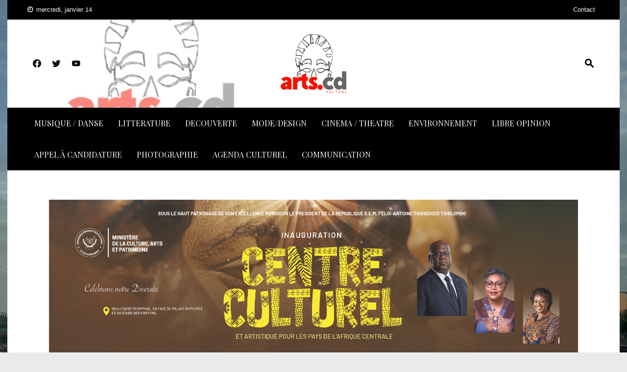

--- FILE ---
content_type: text/html; charset=UTF-8
request_url: https://arts.cd/la-musique-congolaise-a-desormais-son-application-baziks/
body_size: 28361
content:
<!DOCTYPE html>
<html lang="fr-FR">
    <head>
        <meta charset="UTF-8">
        <meta name="viewport" content="width=device-width, initial-scale=1">
        <meta name="purpleads-verification" content="e4ac2b42b3001df46c42d66c"/>
        <link rel="profile" href="http://gmpg.org/xfn/11">
		<script async src="https://pagead2.googlesyndication.com/pagead/js/adsbygoogle.js?client=ca-pub-1671334274529622"
     crossorigin="anonymous"></script>
		
		
		

        <meta name='robots' content='index, follow, max-image-preview:large, max-snippet:-1, max-video-preview:-1' />
	<style>img:is([sizes="auto" i], [sizes^="auto," i]) { contain-intrinsic-size: 3000px 1500px }</style>
	
<!-- Ads on this site are served by WP PRO Advertising System - All In One Ad Manager v5.3.4 - wordpress-advertising.tunasite.com -->
<!-- / WP PRO Advertising System - All In One Ad Manager. -->

<!-- Jetpack Site Verification Tags -->

	<!-- This site is optimized with the Yoast SEO plugin v19.4 - https://yoast.com/wordpress/plugins/seo/ -->
	<title>La Musique congolaise a désormais son application, Baziks ! - Arts.cd</title>
	<link rel="canonical" href="https://arts.cd/la-musique-congolaise-a-desormais-son-application-baziks/" />
	<meta property="og:locale" content="fr_FR" />
	<meta property="og:type" content="article" />
	<meta property="og:title" content="La Musique congolaise a désormais son application, Baziks ! - Arts.cd" />
	<meta property="og:description" content="   Ayant remporté le prix de meilleur projet musical en ligne décerné par Digital Lab Africa 2016 en Afrique du sud,  Narsix Ciamala Baya, initiateur du projet, lance sur google play l’application Streaming dédiée à la musique congolaise, Baziks. Il répond ici aux questions de arts.cd :   C’est quoi baziks.net ? Dans une démarche B2C, Baziks est [&hellip;]" />
	<meta property="og:url" content="https://arts.cd/la-musique-congolaise-a-desormais-son-application-baziks/" />
	<meta property="og:site_name" content="Arts.cd" />
	<meta property="article:published_time" content="2017-10-08T16:39:25+00:00" />
	<meta property="article:modified_time" content="2017-10-09T05:50:13+00:00" />
	<meta property="og:image" content="https://www.arts.cd/wp-content/uploads/2017/10/IMG-20171004-WA0027-300x200.jpg" />
	<meta name="author" content="Rédaction" />
	<meta name="twitter:card" content="summary_large_image" />
	<meta name="twitter:creator" content="@Onassismutombo" />
	<meta name="twitter:label1" content="Écrit par" />
	<meta name="twitter:data1" content="Rédaction" />
	<meta name="twitter:label2" content="Durée de lecture estimée" />
	<meta name="twitter:data2" content="4 minutes" />
	<script type="application/ld+json" class="yoast-schema-graph">{"@context":"https://schema.org","@graph":[{"@type":"Organization","@id":"https://arts.cd/#organization","name":"Arts.cd","url":"https://arts.cd/","sameAs":[],"logo":{"@type":"ImageObject","inLanguage":"fr-FR","@id":"https://arts.cd/#/schema/logo/image/","url":"https://i0.wp.com/arts.cd/wp-content/uploads/2020/01/ArtsCD.png?fit=660%2C590&ssl=1","contentUrl":"https://i0.wp.com/arts.cd/wp-content/uploads/2020/01/ArtsCD.png?fit=660%2C590&ssl=1","width":660,"height":590,"caption":"Arts.cd"},"image":{"@id":"https://arts.cd/#/schema/logo/image/"}},{"@type":"WebSite","@id":"https://arts.cd/#website","url":"https://arts.cd/","name":"Arts.cd","description":"Premier portail numérique des arts et culture en RDCongo","publisher":{"@id":"https://arts.cd/#organization"},"potentialAction":[{"@type":"SearchAction","target":{"@type":"EntryPoint","urlTemplate":"https://arts.cd/?s={search_term_string}"},"query-input":"required name=search_term_string"}],"inLanguage":"fr-FR"},{"@type":"ImageObject","inLanguage":"fr-FR","@id":"https://arts.cd/la-musique-congolaise-a-desormais-son-application-baziks/#primaryimage","url":"https://www.arts.cd/wp-content/uploads/2017/10/IMG-20171004-WA0027-300x200.jpg","contentUrl":"https://www.arts.cd/wp-content/uploads/2017/10/IMG-20171004-WA0027-300x200.jpg"},{"@type":"WebPage","@id":"https://arts.cd/la-musique-congolaise-a-desormais-son-application-baziks/","url":"https://arts.cd/la-musique-congolaise-a-desormais-son-application-baziks/","name":"La Musique congolaise a désormais son application, Baziks ! - Arts.cd","isPartOf":{"@id":"https://arts.cd/#website"},"primaryImageOfPage":{"@id":"https://arts.cd/la-musique-congolaise-a-desormais-son-application-baziks/#primaryimage"},"image":{"@id":"https://arts.cd/la-musique-congolaise-a-desormais-son-application-baziks/#primaryimage"},"thumbnailUrl":"https://www.arts.cd/wp-content/uploads/2017/10/IMG-20171004-WA0027-300x200.jpg","datePublished":"2017-10-08T16:39:25+00:00","dateModified":"2017-10-09T05:50:13+00:00","breadcrumb":{"@id":"https://arts.cd/la-musique-congolaise-a-desormais-son-application-baziks/#breadcrumb"},"inLanguage":"fr-FR","potentialAction":[{"@type":"ReadAction","target":["https://arts.cd/la-musique-congolaise-a-desormais-son-application-baziks/"]}]},{"@type":"BreadcrumbList","@id":"https://arts.cd/la-musique-congolaise-a-desormais-son-application-baziks/#breadcrumb","itemListElement":[{"@type":"ListItem","position":1,"name":"Accueil","item":"https://arts.cd/"},{"@type":"ListItem","position":2,"name":"La Musique congolaise a désormais son application, Baziks !"}]},{"@type":"Article","@id":"https://arts.cd/la-musique-congolaise-a-desormais-son-application-baziks/#article","isPartOf":{"@id":"https://arts.cd/la-musique-congolaise-a-desormais-son-application-baziks/"},"author":{"name":"Rédaction","@id":"https://arts.cd/#/schema/person/18399a0ed05d8e5c82cf35c1de4af7a6"},"headline":"La Musique congolaise a désormais son application, Baziks !","datePublished":"2017-10-08T16:39:25+00:00","dateModified":"2017-10-09T05:50:13+00:00","mainEntityOfPage":{"@id":"https://arts.cd/la-musique-congolaise-a-desormais-son-application-baziks/"},"wordCount":770,"commentCount":3,"publisher":{"@id":"https://arts.cd/#organization"},"image":{"@id":"https://arts.cd/la-musique-congolaise-a-desormais-son-application-baziks/#primaryimage"},"thumbnailUrl":"https://www.arts.cd/wp-content/uploads/2017/10/IMG-20171004-WA0027-300x200.jpg","keywords":["Application","Bakiks.net","Baya Ciamala","Musique congolaise"],"articleSection":["MUSIQUE / DANSE"],"inLanguage":"fr-FR","potentialAction":[{"@type":"CommentAction","name":"Comment","target":["https://arts.cd/la-musique-congolaise-a-desormais-son-application-baziks/#respond"]}]},{"@type":"Person","@id":"https://arts.cd/#/schema/person/18399a0ed05d8e5c82cf35c1de4af7a6","name":"Rédaction","image":{"@type":"ImageObject","inLanguage":"fr-FR","@id":"https://arts.cd/#/schema/person/image/","url":"https://secure.gravatar.com/avatar/b40815eb08c159ae11d1ef2578fab07bca564b992c1120053d745b8017ddedac?s=96&d=mm&r=g","contentUrl":"https://secure.gravatar.com/avatar/b40815eb08c159ae11d1ef2578fab07bca564b992c1120053d745b8017ddedac?s=96&d=mm&r=g","caption":"Rédaction"},"sameAs":["http://arts.cd","https://twitter.com/@Onassismutombo"],"url":"https://arts.cd/author/mutombo/"}]}</script>
	<!-- / Yoast SEO plugin. -->


<link rel='dns-prefetch' href='//stats.wp.com' />
<link rel='dns-prefetch' href='//fonts.googleapis.com' />
<link rel='dns-prefetch' href='//widgets.wp.com' />
<link rel='dns-prefetch' href='//s0.wp.com' />
<link rel='dns-prefetch' href='//0.gravatar.com' />
<link rel='dns-prefetch' href='//1.gravatar.com' />
<link rel='dns-prefetch' href='//2.gravatar.com' />
<link rel='preconnect' href='//i0.wp.com' />
<link rel='preconnect' href='//c0.wp.com' />
<link rel="alternate" type="application/rss+xml" title="Arts.cd &raquo; Flux" href="https://arts.cd/feed/" />
<link rel="alternate" type="application/rss+xml" title="Arts.cd &raquo; Flux des commentaires" href="https://arts.cd/comments/feed/" />
<link rel="alternate" type="application/rss+xml" title="Arts.cd &raquo; La Musique congolaise a désormais son application, Baziks ! Flux des commentaires" href="https://arts.cd/la-musique-congolaise-a-desormais-son-application-baziks/feed/" />
<script type="text/javascript">
/* <![CDATA[ */
window._wpemojiSettings = {"baseUrl":"https:\/\/s.w.org\/images\/core\/emoji\/16.0.1\/72x72\/","ext":".png","svgUrl":"https:\/\/s.w.org\/images\/core\/emoji\/16.0.1\/svg\/","svgExt":".svg","source":{"wpemoji":"https:\/\/arts.cd\/wp-includes\/js\/wp-emoji.js?ver=6.8.3","twemoji":"https:\/\/arts.cd\/wp-includes\/js\/twemoji.js?ver=6.8.3"}};
/**
 * @output wp-includes/js/wp-emoji-loader.js
 */

/**
 * Emoji Settings as exported in PHP via _print_emoji_detection_script().
 * @typedef WPEmojiSettings
 * @type {object}
 * @property {?object} source
 * @property {?string} source.concatemoji
 * @property {?string} source.twemoji
 * @property {?string} source.wpemoji
 * @property {?boolean} DOMReady
 * @property {?Function} readyCallback
 */

/**
 * Support tests.
 * @typedef SupportTests
 * @type {object}
 * @property {?boolean} flag
 * @property {?boolean} emoji
 */

/**
 * IIFE to detect emoji support and load Twemoji if needed.
 *
 * @param {Window} window
 * @param {Document} document
 * @param {WPEmojiSettings} settings
 */
( function wpEmojiLoader( window, document, settings ) {
	if ( typeof Promise === 'undefined' ) {
		return;
	}

	var sessionStorageKey = 'wpEmojiSettingsSupports';
	var tests = [ 'flag', 'emoji' ];

	/**
	 * Checks whether the browser supports offloading to a Worker.
	 *
	 * @since 6.3.0
	 *
	 * @private
	 *
	 * @returns {boolean}
	 */
	function supportsWorkerOffloading() {
		return (
			typeof Worker !== 'undefined' &&
			typeof OffscreenCanvas !== 'undefined' &&
			typeof URL !== 'undefined' &&
			URL.createObjectURL &&
			typeof Blob !== 'undefined'
		);
	}

	/**
	 * @typedef SessionSupportTests
	 * @type {object}
	 * @property {number} timestamp
	 * @property {SupportTests} supportTests
	 */

	/**
	 * Get support tests from session.
	 *
	 * @since 6.3.0
	 *
	 * @private
	 *
	 * @returns {?SupportTests} Support tests, or null if not set or older than 1 week.
	 */
	function getSessionSupportTests() {
		try {
			/** @type {SessionSupportTests} */
			var item = JSON.parse(
				sessionStorage.getItem( sessionStorageKey )
			);
			if (
				typeof item === 'object' &&
				typeof item.timestamp === 'number' &&
				new Date().valueOf() < item.timestamp + 604800 && // Note: Number is a week in seconds.
				typeof item.supportTests === 'object'
			) {
				return item.supportTests;
			}
		} catch ( e ) {}
		return null;
	}

	/**
	 * Persist the supports in session storage.
	 *
	 * @since 6.3.0
	 *
	 * @private
	 *
	 * @param {SupportTests} supportTests Support tests.
	 */
	function setSessionSupportTests( supportTests ) {
		try {
			/** @type {SessionSupportTests} */
			var item = {
				supportTests: supportTests,
				timestamp: new Date().valueOf()
			};

			sessionStorage.setItem(
				sessionStorageKey,
				JSON.stringify( item )
			);
		} catch ( e ) {}
	}

	/**
	 * Checks if two sets of Emoji characters render the same visually.
	 *
	 * This is used to determine if the browser is rendering an emoji with multiple data points
	 * correctly. set1 is the emoji in the correct form, using a zero-width joiner. set2 is the emoji
	 * in the incorrect form, using a zero-width space. If the two sets render the same, then the browser
	 * does not support the emoji correctly.
	 *
	 * This function may be serialized to run in a Worker. Therefore, it cannot refer to variables from the containing
	 * scope. Everything must be passed by parameters.
	 *
	 * @since 4.9.0
	 *
	 * @private
	 *
	 * @param {CanvasRenderingContext2D} context 2D Context.
	 * @param {string} set1 Set of Emoji to test.
	 * @param {string} set2 Set of Emoji to test.
	 *
	 * @return {boolean} True if the two sets render the same.
	 */
	function emojiSetsRenderIdentically( context, set1, set2 ) {
		// Cleanup from previous test.
		context.clearRect( 0, 0, context.canvas.width, context.canvas.height );
		context.fillText( set1, 0, 0 );
		var rendered1 = new Uint32Array(
			context.getImageData(
				0,
				0,
				context.canvas.width,
				context.canvas.height
			).data
		);

		// Cleanup from previous test.
		context.clearRect( 0, 0, context.canvas.width, context.canvas.height );
		context.fillText( set2, 0, 0 );
		var rendered2 = new Uint32Array(
			context.getImageData(
				0,
				0,
				context.canvas.width,
				context.canvas.height
			).data
		);

		return rendered1.every( function ( rendered2Data, index ) {
			return rendered2Data === rendered2[ index ];
		} );
	}

	/**
	 * Checks if the center point of a single emoji is empty.
	 *
	 * This is used to determine if the browser is rendering an emoji with a single data point
	 * correctly. The center point of an incorrectly rendered emoji will be empty. A correctly
	 * rendered emoji will have a non-zero value at the center point.
	 *
	 * This function may be serialized to run in a Worker. Therefore, it cannot refer to variables from the containing
	 * scope. Everything must be passed by parameters.
	 *
	 * @since 6.8.2
	 *
	 * @private
	 *
	 * @param {CanvasRenderingContext2D} context 2D Context.
	 * @param {string} emoji Emoji to test.
	 *
	 * @return {boolean} True if the center point is empty.
	 */
	function emojiRendersEmptyCenterPoint( context, emoji ) {
		// Cleanup from previous test.
		context.clearRect( 0, 0, context.canvas.width, context.canvas.height );
		context.fillText( emoji, 0, 0 );

		// Test if the center point (16, 16) is empty (0,0,0,0).
		var centerPoint = context.getImageData(16, 16, 1, 1);
		for ( var i = 0; i < centerPoint.data.length; i++ ) {
			if ( centerPoint.data[ i ] !== 0 ) {
				// Stop checking the moment it's known not to be empty.
				return false;
			}
		}

		return true;
	}

	/**
	 * Determines if the browser properly renders Emoji that Twemoji can supplement.
	 *
	 * This function may be serialized to run in a Worker. Therefore, it cannot refer to variables from the containing
	 * scope. Everything must be passed by parameters.
	 *
	 * @since 4.2.0
	 *
	 * @private
	 *
	 * @param {CanvasRenderingContext2D} context 2D Context.
	 * @param {string} type Whether to test for support of "flag" or "emoji".
	 * @param {Function} emojiSetsRenderIdentically Reference to emojiSetsRenderIdentically function, needed due to minification.
	 * @param {Function} emojiRendersEmptyCenterPoint Reference to emojiRendersEmptyCenterPoint function, needed due to minification.
	 *
	 * @return {boolean} True if the browser can render emoji, false if it cannot.
	 */
	function browserSupportsEmoji( context, type, emojiSetsRenderIdentically, emojiRendersEmptyCenterPoint ) {
		var isIdentical;

		switch ( type ) {
			case 'flag':
				/*
				 * Test for Transgender flag compatibility. Added in Unicode 13.
				 *
				 * To test for support, we try to render it, and compare the rendering to how it would look if
				 * the browser doesn't render it correctly (white flag emoji + transgender symbol).
				 */
				isIdentical = emojiSetsRenderIdentically(
					context,
					'\uD83C\uDFF3\uFE0F\u200D\u26A7\uFE0F', // as a zero-width joiner sequence
					'\uD83C\uDFF3\uFE0F\u200B\u26A7\uFE0F' // separated by a zero-width space
				);

				if ( isIdentical ) {
					return false;
				}

				/*
				 * Test for Sark flag compatibility. This is the least supported of the letter locale flags,
				 * so gives us an easy test for full support.
				 *
				 * To test for support, we try to render it, and compare the rendering to how it would look if
				 * the browser doesn't render it correctly ([C] + [Q]).
				 */
				isIdentical = emojiSetsRenderIdentically(
					context,
					'\uD83C\uDDE8\uD83C\uDDF6', // as the sequence of two code points
					'\uD83C\uDDE8\u200B\uD83C\uDDF6' // as the two code points separated by a zero-width space
				);

				if ( isIdentical ) {
					return false;
				}

				/*
				 * Test for English flag compatibility. England is a country in the United Kingdom, it
				 * does not have a two letter locale code but rather a five letter sub-division code.
				 *
				 * To test for support, we try to render it, and compare the rendering to how it would look if
				 * the browser doesn't render it correctly (black flag emoji + [G] + [B] + [E] + [N] + [G]).
				 */
				isIdentical = emojiSetsRenderIdentically(
					context,
					// as the flag sequence
					'\uD83C\uDFF4\uDB40\uDC67\uDB40\uDC62\uDB40\uDC65\uDB40\uDC6E\uDB40\uDC67\uDB40\uDC7F',
					// with each code point separated by a zero-width space
					'\uD83C\uDFF4\u200B\uDB40\uDC67\u200B\uDB40\uDC62\u200B\uDB40\uDC65\u200B\uDB40\uDC6E\u200B\uDB40\uDC67\u200B\uDB40\uDC7F'
				);

				return ! isIdentical;
			case 'emoji':
				/*
				 * Does Emoji 16.0 cause the browser to go splat?
				 *
				 * To test for Emoji 16.0 support, try to render a new emoji: Splatter.
				 *
				 * The splatter emoji is a single code point emoji. Testing for browser support
				 * required testing the center point of the emoji to see if it is empty.
				 *
				 * 0xD83E 0xDEDF (\uD83E\uDEDF) == 🫟 Splatter.
				 *
				 * When updating this test, please ensure that the emoji is either a single code point
				 * or switch to using the emojiSetsRenderIdentically function and testing with a zero-width
				 * joiner vs a zero-width space.
				 */
				var notSupported = emojiRendersEmptyCenterPoint( context, '\uD83E\uDEDF' );
				return ! notSupported;
		}

		return false;
	}

	/**
	 * Checks emoji support tests.
	 *
	 * This function may be serialized to run in a Worker. Therefore, it cannot refer to variables from the containing
	 * scope. Everything must be passed by parameters.
	 *
	 * @since 6.3.0
	 *
	 * @private
	 *
	 * @param {string[]} tests Tests.
	 * @param {Function} browserSupportsEmoji Reference to browserSupportsEmoji function, needed due to minification.
	 * @param {Function} emojiSetsRenderIdentically Reference to emojiSetsRenderIdentically function, needed due to minification.
	 * @param {Function} emojiRendersEmptyCenterPoint Reference to emojiRendersEmptyCenterPoint function, needed due to minification.
	 *
	 * @return {SupportTests} Support tests.
	 */
	function testEmojiSupports( tests, browserSupportsEmoji, emojiSetsRenderIdentically, emojiRendersEmptyCenterPoint ) {
		var canvas;
		if (
			typeof WorkerGlobalScope !== 'undefined' &&
			self instanceof WorkerGlobalScope
		) {
			canvas = new OffscreenCanvas( 300, 150 ); // Dimensions are default for HTMLCanvasElement.
		} else {
			canvas = document.createElement( 'canvas' );
		}

		var context = canvas.getContext( '2d', { willReadFrequently: true } );

		/*
		 * Chrome on OS X added native emoji rendering in M41. Unfortunately,
		 * it doesn't work when the font is bolder than 500 weight. So, we
		 * check for bold rendering support to avoid invisible emoji in Chrome.
		 */
		context.textBaseline = 'top';
		context.font = '600 32px Arial';

		var supports = {};
		tests.forEach( function ( test ) {
			supports[ test ] = browserSupportsEmoji( context, test, emojiSetsRenderIdentically, emojiRendersEmptyCenterPoint );
		} );
		return supports;
	}

	/**
	 * Adds a script to the head of the document.
	 *
	 * @ignore
	 *
	 * @since 4.2.0
	 *
	 * @param {string} src The url where the script is located.
	 *
	 * @return {void}
	 */
	function addScript( src ) {
		var script = document.createElement( 'script' );
		script.src = src;
		script.defer = true;
		document.head.appendChild( script );
	}

	settings.supports = {
		everything: true,
		everythingExceptFlag: true
	};

	// Create a promise for DOMContentLoaded since the worker logic may finish after the event has fired.
	var domReadyPromise = new Promise( function ( resolve ) {
		document.addEventListener( 'DOMContentLoaded', resolve, {
			once: true
		} );
	} );

	// Obtain the emoji support from the browser, asynchronously when possible.
	new Promise( function ( resolve ) {
		var supportTests = getSessionSupportTests();
		if ( supportTests ) {
			resolve( supportTests );
			return;
		}

		if ( supportsWorkerOffloading() ) {
			try {
				// Note that the functions are being passed as arguments due to minification.
				var workerScript =
					'postMessage(' +
					testEmojiSupports.toString() +
					'(' +
					[
						JSON.stringify( tests ),
						browserSupportsEmoji.toString(),
						emojiSetsRenderIdentically.toString(),
						emojiRendersEmptyCenterPoint.toString()
					].join( ',' ) +
					'));';
				var blob = new Blob( [ workerScript ], {
					type: 'text/javascript'
				} );
				var worker = new Worker( URL.createObjectURL( blob ), { name: 'wpTestEmojiSupports' } );
				worker.onmessage = function ( event ) {
					supportTests = event.data;
					setSessionSupportTests( supportTests );
					worker.terminate();
					resolve( supportTests );
				};
				return;
			} catch ( e ) {}
		}

		supportTests = testEmojiSupports( tests, browserSupportsEmoji, emojiSetsRenderIdentically, emojiRendersEmptyCenterPoint );
		setSessionSupportTests( supportTests );
		resolve( supportTests );
	} )
		// Once the browser emoji support has been obtained from the session, finalize the settings.
		.then( function ( supportTests ) {
			/*
			 * Tests the browser support for flag emojis and other emojis, and adjusts the
			 * support settings accordingly.
			 */
			for ( var test in supportTests ) {
				settings.supports[ test ] = supportTests[ test ];

				settings.supports.everything =
					settings.supports.everything && settings.supports[ test ];

				if ( 'flag' !== test ) {
					settings.supports.everythingExceptFlag =
						settings.supports.everythingExceptFlag &&
						settings.supports[ test ];
				}
			}

			settings.supports.everythingExceptFlag =
				settings.supports.everythingExceptFlag &&
				! settings.supports.flag;

			// Sets DOMReady to false and assigns a ready function to settings.
			settings.DOMReady = false;
			settings.readyCallback = function () {
				settings.DOMReady = true;
			};
		} )
		.then( function () {
			return domReadyPromise;
		} )
		.then( function () {
			// When the browser can not render everything we need to load a polyfill.
			if ( ! settings.supports.everything ) {
				settings.readyCallback();

				var src = settings.source || {};

				if ( src.concatemoji ) {
					addScript( src.concatemoji );
				} else if ( src.wpemoji && src.twemoji ) {
					addScript( src.twemoji );
					addScript( src.wpemoji );
				}
			}
		} );
} )( window, document, window._wpemojiSettings );

/* ]]> */
</script>
<style id='wp-emoji-styles-inline-css' type='text/css'>

	img.wp-smiley, img.emoji {
		display: inline !important;
		border: none !important;
		box-shadow: none !important;
		height: 1em !important;
		width: 1em !important;
		margin: 0 0.07em !important;
		vertical-align: -0.1em !important;
		background: none !important;
		padding: 0 !important;
	}
</style>
<link rel='stylesheet' id='wp-block-library-css' href='https://c0.wp.com/c/6.8.3/wp-includes/css/dist/block-library/style.css' type='text/css' media='all' />
<style id='wp-block-library-theme-inline-css' type='text/css'>
.wp-block-audio :where(figcaption){
  color:#555;
  font-size:13px;
  text-align:center;
}
.is-dark-theme .wp-block-audio :where(figcaption){
  color:#ffffffa6;
}

.wp-block-audio{
  margin:0 0 1em;
}

.wp-block-code{
  border:1px solid #ccc;
  border-radius:4px;
  font-family:Menlo,Consolas,monaco,monospace;
  padding:.8em 1em;
}

.wp-block-embed :where(figcaption){
  color:#555;
  font-size:13px;
  text-align:center;
}
.is-dark-theme .wp-block-embed :where(figcaption){
  color:#ffffffa6;
}

.wp-block-embed{
  margin:0 0 1em;
}

.blocks-gallery-caption{
  color:#555;
  font-size:13px;
  text-align:center;
}
.is-dark-theme .blocks-gallery-caption{
  color:#ffffffa6;
}

:root :where(.wp-block-image figcaption){
  color:#555;
  font-size:13px;
  text-align:center;
}
.is-dark-theme :root :where(.wp-block-image figcaption){
  color:#ffffffa6;
}

.wp-block-image{
  margin:0 0 1em;
}

.wp-block-pullquote{
  border-bottom:4px solid;
  border-top:4px solid;
  color:currentColor;
  margin-bottom:1.75em;
}
.wp-block-pullquote cite,.wp-block-pullquote footer,.wp-block-pullquote__citation{
  color:currentColor;
  font-size:.8125em;
  font-style:normal;
  text-transform:uppercase;
}

.wp-block-quote{
  border-left:.25em solid;
  margin:0 0 1.75em;
  padding-left:1em;
}
.wp-block-quote cite,.wp-block-quote footer{
  color:currentColor;
  font-size:.8125em;
  font-style:normal;
  position:relative;
}
.wp-block-quote:where(.has-text-align-right){
  border-left:none;
  border-right:.25em solid;
  padding-left:0;
  padding-right:1em;
}
.wp-block-quote:where(.has-text-align-center){
  border:none;
  padding-left:0;
}
.wp-block-quote.is-large,.wp-block-quote.is-style-large,.wp-block-quote:where(.is-style-plain){
  border:none;
}

.wp-block-search .wp-block-search__label{
  font-weight:700;
}

.wp-block-search__button{
  border:1px solid #ccc;
  padding:.375em .625em;
}

:where(.wp-block-group.has-background){
  padding:1.25em 2.375em;
}

.wp-block-separator.has-css-opacity{
  opacity:.4;
}

.wp-block-separator{
  border:none;
  border-bottom:2px solid;
  margin-left:auto;
  margin-right:auto;
}
.wp-block-separator.has-alpha-channel-opacity{
  opacity:1;
}
.wp-block-separator:not(.is-style-wide):not(.is-style-dots){
  width:100px;
}
.wp-block-separator.has-background:not(.is-style-dots){
  border-bottom:none;
  height:1px;
}
.wp-block-separator.has-background:not(.is-style-wide):not(.is-style-dots){
  height:2px;
}

.wp-block-table{
  margin:0 0 1em;
}
.wp-block-table td,.wp-block-table th{
  word-break:normal;
}
.wp-block-table :where(figcaption){
  color:#555;
  font-size:13px;
  text-align:center;
}
.is-dark-theme .wp-block-table :where(figcaption){
  color:#ffffffa6;
}

.wp-block-video :where(figcaption){
  color:#555;
  font-size:13px;
  text-align:center;
}
.is-dark-theme .wp-block-video :where(figcaption){
  color:#ffffffa6;
}

.wp-block-video{
  margin:0 0 1em;
}

:root :where(.wp-block-template-part.has-background){
  margin-bottom:0;
  margin-top:0;
  padding:1.25em 2.375em;
}
</style>
<style id='classic-theme-styles-inline-css' type='text/css'>
/**
 * These rules are needed for backwards compatibility.
 * They should match the button element rules in the base theme.json file.
 */
.wp-block-button__link {
	color: #ffffff;
	background-color: #32373c;
	border-radius: 9999px; /* 100% causes an oval, but any explicit but really high value retains the pill shape. */

	/* This needs a low specificity so it won't override the rules from the button element if defined in theme.json. */
	box-shadow: none;
	text-decoration: none;

	/* The extra 2px are added to size solids the same as the outline versions.*/
	padding: calc(0.667em + 2px) calc(1.333em + 2px);

	font-size: 1.125em;
}

.wp-block-file__button {
	background: #32373c;
	color: #ffffff;
	text-decoration: none;
}

</style>
<link rel='stylesheet' id='mediaelement-css' href='https://c0.wp.com/c/6.8.3/wp-includes/js/mediaelement/mediaelementplayer-legacy.min.css' type='text/css' media='all' />
<link rel='stylesheet' id='wp-mediaelement-css' href='https://c0.wp.com/c/6.8.3/wp-includes/js/mediaelement/wp-mediaelement.css' type='text/css' media='all' />
<style id='jetpack-sharing-buttons-style-inline-css' type='text/css'>
.jetpack-sharing-buttons__services-list{display:flex;flex-direction:row;flex-wrap:wrap;gap:0;list-style-type:none;margin:5px;padding:0}.jetpack-sharing-buttons__services-list.has-small-icon-size{font-size:12px}.jetpack-sharing-buttons__services-list.has-normal-icon-size{font-size:16px}.jetpack-sharing-buttons__services-list.has-large-icon-size{font-size:24px}.jetpack-sharing-buttons__services-list.has-huge-icon-size{font-size:36px}@media print{.jetpack-sharing-buttons__services-list{display:none!important}}.editor-styles-wrapper .wp-block-jetpack-sharing-buttons{gap:0;padding-inline-start:0}ul.jetpack-sharing-buttons__services-list.has-background{padding:1.25em 2.375em}
</style>
<style id='global-styles-inline-css' type='text/css'>
:root{--wp--preset--aspect-ratio--square: 1;--wp--preset--aspect-ratio--4-3: 4/3;--wp--preset--aspect-ratio--3-4: 3/4;--wp--preset--aspect-ratio--3-2: 3/2;--wp--preset--aspect-ratio--2-3: 2/3;--wp--preset--aspect-ratio--16-9: 16/9;--wp--preset--aspect-ratio--9-16: 9/16;--wp--preset--color--black: #000000;--wp--preset--color--cyan-bluish-gray: #abb8c3;--wp--preset--color--white: #ffffff;--wp--preset--color--pale-pink: #f78da7;--wp--preset--color--vivid-red: #cf2e2e;--wp--preset--color--luminous-vivid-orange: #ff6900;--wp--preset--color--luminous-vivid-amber: #fcb900;--wp--preset--color--light-green-cyan: #7bdcb5;--wp--preset--color--vivid-green-cyan: #00d084;--wp--preset--color--pale-cyan-blue: #8ed1fc;--wp--preset--color--vivid-cyan-blue: #0693e3;--wp--preset--color--vivid-purple: #9b51e0;--wp--preset--gradient--vivid-cyan-blue-to-vivid-purple: linear-gradient(135deg,rgba(6,147,227,1) 0%,rgb(155,81,224) 100%);--wp--preset--gradient--light-green-cyan-to-vivid-green-cyan: linear-gradient(135deg,rgb(122,220,180) 0%,rgb(0,208,130) 100%);--wp--preset--gradient--luminous-vivid-amber-to-luminous-vivid-orange: linear-gradient(135deg,rgba(252,185,0,1) 0%,rgba(255,105,0,1) 100%);--wp--preset--gradient--luminous-vivid-orange-to-vivid-red: linear-gradient(135deg,rgba(255,105,0,1) 0%,rgb(207,46,46) 100%);--wp--preset--gradient--very-light-gray-to-cyan-bluish-gray: linear-gradient(135deg,rgb(238,238,238) 0%,rgb(169,184,195) 100%);--wp--preset--gradient--cool-to-warm-spectrum: linear-gradient(135deg,rgb(74,234,220) 0%,rgb(151,120,209) 20%,rgb(207,42,186) 40%,rgb(238,44,130) 60%,rgb(251,105,98) 80%,rgb(254,248,76) 100%);--wp--preset--gradient--blush-light-purple: linear-gradient(135deg,rgb(255,206,236) 0%,rgb(152,150,240) 100%);--wp--preset--gradient--blush-bordeaux: linear-gradient(135deg,rgb(254,205,165) 0%,rgb(254,45,45) 50%,rgb(107,0,62) 100%);--wp--preset--gradient--luminous-dusk: linear-gradient(135deg,rgb(255,203,112) 0%,rgb(199,81,192) 50%,rgb(65,88,208) 100%);--wp--preset--gradient--pale-ocean: linear-gradient(135deg,rgb(255,245,203) 0%,rgb(182,227,212) 50%,rgb(51,167,181) 100%);--wp--preset--gradient--electric-grass: linear-gradient(135deg,rgb(202,248,128) 0%,rgb(113,206,126) 100%);--wp--preset--gradient--midnight: linear-gradient(135deg,rgb(2,3,129) 0%,rgb(40,116,252) 100%);--wp--preset--font-size--small: 13px;--wp--preset--font-size--medium: 20px;--wp--preset--font-size--large: 36px;--wp--preset--font-size--x-large: 42px;--wp--preset--spacing--20: 0.44rem;--wp--preset--spacing--30: 0.67rem;--wp--preset--spacing--40: 1rem;--wp--preset--spacing--50: 1.5rem;--wp--preset--spacing--60: 2.25rem;--wp--preset--spacing--70: 3.38rem;--wp--preset--spacing--80: 5.06rem;--wp--preset--shadow--natural: 6px 6px 9px rgba(0, 0, 0, 0.2);--wp--preset--shadow--deep: 12px 12px 50px rgba(0, 0, 0, 0.4);--wp--preset--shadow--sharp: 6px 6px 0px rgba(0, 0, 0, 0.2);--wp--preset--shadow--outlined: 6px 6px 0px -3px rgba(255, 255, 255, 1), 6px 6px rgba(0, 0, 0, 1);--wp--preset--shadow--crisp: 6px 6px 0px rgba(0, 0, 0, 1);}:where(.is-layout-flex){gap: 0.5em;}:where(.is-layout-grid){gap: 0.5em;}body .is-layout-flex{display: flex;}.is-layout-flex{flex-wrap: wrap;align-items: center;}.is-layout-flex > :is(*, div){margin: 0;}body .is-layout-grid{display: grid;}.is-layout-grid > :is(*, div){margin: 0;}:where(.wp-block-columns.is-layout-flex){gap: 2em;}:where(.wp-block-columns.is-layout-grid){gap: 2em;}:where(.wp-block-post-template.is-layout-flex){gap: 1.25em;}:where(.wp-block-post-template.is-layout-grid){gap: 1.25em;}.has-black-color{color: var(--wp--preset--color--black) !important;}.has-cyan-bluish-gray-color{color: var(--wp--preset--color--cyan-bluish-gray) !important;}.has-white-color{color: var(--wp--preset--color--white) !important;}.has-pale-pink-color{color: var(--wp--preset--color--pale-pink) !important;}.has-vivid-red-color{color: var(--wp--preset--color--vivid-red) !important;}.has-luminous-vivid-orange-color{color: var(--wp--preset--color--luminous-vivid-orange) !important;}.has-luminous-vivid-amber-color{color: var(--wp--preset--color--luminous-vivid-amber) !important;}.has-light-green-cyan-color{color: var(--wp--preset--color--light-green-cyan) !important;}.has-vivid-green-cyan-color{color: var(--wp--preset--color--vivid-green-cyan) !important;}.has-pale-cyan-blue-color{color: var(--wp--preset--color--pale-cyan-blue) !important;}.has-vivid-cyan-blue-color{color: var(--wp--preset--color--vivid-cyan-blue) !important;}.has-vivid-purple-color{color: var(--wp--preset--color--vivid-purple) !important;}.has-black-background-color{background-color: var(--wp--preset--color--black) !important;}.has-cyan-bluish-gray-background-color{background-color: var(--wp--preset--color--cyan-bluish-gray) !important;}.has-white-background-color{background-color: var(--wp--preset--color--white) !important;}.has-pale-pink-background-color{background-color: var(--wp--preset--color--pale-pink) !important;}.has-vivid-red-background-color{background-color: var(--wp--preset--color--vivid-red) !important;}.has-luminous-vivid-orange-background-color{background-color: var(--wp--preset--color--luminous-vivid-orange) !important;}.has-luminous-vivid-amber-background-color{background-color: var(--wp--preset--color--luminous-vivid-amber) !important;}.has-light-green-cyan-background-color{background-color: var(--wp--preset--color--light-green-cyan) !important;}.has-vivid-green-cyan-background-color{background-color: var(--wp--preset--color--vivid-green-cyan) !important;}.has-pale-cyan-blue-background-color{background-color: var(--wp--preset--color--pale-cyan-blue) !important;}.has-vivid-cyan-blue-background-color{background-color: var(--wp--preset--color--vivid-cyan-blue) !important;}.has-vivid-purple-background-color{background-color: var(--wp--preset--color--vivid-purple) !important;}.has-black-border-color{border-color: var(--wp--preset--color--black) !important;}.has-cyan-bluish-gray-border-color{border-color: var(--wp--preset--color--cyan-bluish-gray) !important;}.has-white-border-color{border-color: var(--wp--preset--color--white) !important;}.has-pale-pink-border-color{border-color: var(--wp--preset--color--pale-pink) !important;}.has-vivid-red-border-color{border-color: var(--wp--preset--color--vivid-red) !important;}.has-luminous-vivid-orange-border-color{border-color: var(--wp--preset--color--luminous-vivid-orange) !important;}.has-luminous-vivid-amber-border-color{border-color: var(--wp--preset--color--luminous-vivid-amber) !important;}.has-light-green-cyan-border-color{border-color: var(--wp--preset--color--light-green-cyan) !important;}.has-vivid-green-cyan-border-color{border-color: var(--wp--preset--color--vivid-green-cyan) !important;}.has-pale-cyan-blue-border-color{border-color: var(--wp--preset--color--pale-cyan-blue) !important;}.has-vivid-cyan-blue-border-color{border-color: var(--wp--preset--color--vivid-cyan-blue) !important;}.has-vivid-purple-border-color{border-color: var(--wp--preset--color--vivid-purple) !important;}.has-vivid-cyan-blue-to-vivid-purple-gradient-background{background: var(--wp--preset--gradient--vivid-cyan-blue-to-vivid-purple) !important;}.has-light-green-cyan-to-vivid-green-cyan-gradient-background{background: var(--wp--preset--gradient--light-green-cyan-to-vivid-green-cyan) !important;}.has-luminous-vivid-amber-to-luminous-vivid-orange-gradient-background{background: var(--wp--preset--gradient--luminous-vivid-amber-to-luminous-vivid-orange) !important;}.has-luminous-vivid-orange-to-vivid-red-gradient-background{background: var(--wp--preset--gradient--luminous-vivid-orange-to-vivid-red) !important;}.has-very-light-gray-to-cyan-bluish-gray-gradient-background{background: var(--wp--preset--gradient--very-light-gray-to-cyan-bluish-gray) !important;}.has-cool-to-warm-spectrum-gradient-background{background: var(--wp--preset--gradient--cool-to-warm-spectrum) !important;}.has-blush-light-purple-gradient-background{background: var(--wp--preset--gradient--blush-light-purple) !important;}.has-blush-bordeaux-gradient-background{background: var(--wp--preset--gradient--blush-bordeaux) !important;}.has-luminous-dusk-gradient-background{background: var(--wp--preset--gradient--luminous-dusk) !important;}.has-pale-ocean-gradient-background{background: var(--wp--preset--gradient--pale-ocean) !important;}.has-electric-grass-gradient-background{background: var(--wp--preset--gradient--electric-grass) !important;}.has-midnight-gradient-background{background: var(--wp--preset--gradient--midnight) !important;}.has-small-font-size{font-size: var(--wp--preset--font-size--small) !important;}.has-medium-font-size{font-size: var(--wp--preset--font-size--medium) !important;}.has-large-font-size{font-size: var(--wp--preset--font-size--large) !important;}.has-x-large-font-size{font-size: var(--wp--preset--font-size--x-large) !important;}
:where(.wp-block-post-template.is-layout-flex){gap: 1.25em;}:where(.wp-block-post-template.is-layout-grid){gap: 1.25em;}
:where(.wp-block-columns.is-layout-flex){gap: 2em;}:where(.wp-block-columns.is-layout-grid){gap: 2em;}
:root :where(.wp-block-pullquote){font-size: 1.5em;line-height: 1.6;}
</style>
<link rel='stylesheet' id='fontawesome-five-css-css' href='https://arts.cd/wp-content/plugins/accesspress-social-counter/css/fontawesome-all.css?ver=1.9.2' type='text/css' media='all' />
<link rel='stylesheet' id='apsc-frontend-css-css' href='https://arts.cd/wp-content/plugins/accesspress-social-counter/css/frontend.css?ver=1.9.2' type='text/css' media='all' />
<link rel='stylesheet' id='prisna-social-counter-css' href='https://arts.cd/wp-content/plugins/social-counter/styles/prisna-social-counter.css?ver=6.8.3' type='text/css' media='all' />
<link rel='stylesheet' id='WPPAS_VBC_BNR_STYLE-css' href='https://arts.cd/wp-content/plugins/wppas/public/assets/css/vbc/wppas_vbc_bnr.css?ver=5.3.4' type='text/css' media='all' />
<link rel='stylesheet' id='viral-news-style-css' href='https://arts.cd/wp-content/themes/viral-news/style.css?ver=1.4.69' type='text/css' media='all' />
<style id='viral-news-style-inline-css' type='text/css'>
:root{--viral-news-template-color:#f61100;--viral-news-header-image:url(https://arts.cd/wp-content/uploads/2022/06/arts_bg.jpg);--viral-news-header-padding:70px 0;--viral-news-body-weight:400;--viral-news-body-size:19px;--viral-news-body-line-height:1.3;--viral-news-header-family:'Poppins',serif;--viral-news-header-weight:800;--viral-news-header-text-transform:none;--viral-news-menu-size:16px}
</style>
<link rel='stylesheet' id='materialdesignicons-css' href='https://arts.cd/wp-content/themes/viral-news/css/materialdesignicons.css?ver=1.4.69' type='text/css' media='all' />
<link rel='stylesheet' id='owl-carousel-css' href='https://arts.cd/wp-content/themes/viral-news/css/owl.carousel.css?ver=1.4.69' type='text/css' media='all' />
<link rel='stylesheet' id='viral-news-fonts-css' href='https://fonts.googleapis.com/css?family=Poppins%3A100%2C100i%2C200%2C200i%2C300%2C300i%2C400%2C400i%2C500%2C500i%2C600%2C600i%2C700%2C700i%2C800%2C800i%2C900%2C900i%7CPlayfair+Display%3A400%2C500%2C600%2C700%2C800%2C900%2C400i%2C500i%2C600i%2C700i%2C800i%2C900i&#038;subset=latin%2Clatin-ext&#038;display=swap' type='text/css' media='all' />
<link rel='stylesheet' id='jetpack_likes-css' href='https://c0.wp.com/p/jetpack/15.4/modules/likes/style.css' type='text/css' media='all' />
<link rel='stylesheet' id='sharedaddy-css' href='https://c0.wp.com/p/jetpack/15.4/modules/sharedaddy/sharing.css' type='text/css' media='all' />
<link rel='stylesheet' id='social-logos-css' href='https://c0.wp.com/p/jetpack/15.4/_inc/social-logos/social-logos.css' type='text/css' media='all' />
<script type="text/javascript" src="https://c0.wp.com/c/6.8.3/wp-includes/js/jquery/jquery.js" id="jquery-core-js"></script>
<script type="text/javascript" src="https://c0.wp.com/c/6.8.3/wp-includes/js/jquery/jquery-migrate.js" id="jquery-migrate-js"></script>
<script type="text/javascript" src="https://c0.wp.com/c/6.8.3/wp-includes/js/clipboard.js" id="clipboard-js"></script>
<script type="text/javascript" src="https://c0.wp.com/c/6.8.3/wp-includes/js/plupload/moxie.js" id="moxiejs-js"></script>
<script type="text/javascript" src="https://c0.wp.com/c/6.8.3/wp-includes/js/plupload/plupload.js" id="plupload-js"></script>
<script type="text/javascript" src="https://c0.wp.com/c/6.8.3/wp-includes/js/underscore.min.js" id="underscore-js"></script>
<script type="text/javascript" src="https://c0.wp.com/c/6.8.3/wp-includes/js/dist/dom-ready.js" id="wp-dom-ready-js"></script>
<script type="text/javascript" src="https://c0.wp.com/c/6.8.3/wp-includes/js/dist/hooks.js" id="wp-hooks-js"></script>
<script type="text/javascript" src="https://c0.wp.com/c/6.8.3/wp-includes/js/dist/i18n.js" id="wp-i18n-js"></script>
<script type="text/javascript" id="wp-i18n-js-after">
/* <![CDATA[ */
wp.i18n.setLocaleData( { 'text direction\u0004ltr': [ 'ltr' ] } );
/* ]]> */
</script>
<script type="text/javascript" id="wp-a11y-js-translations">
/* <![CDATA[ */
( function( domain, translations ) {
	var localeData = translations.locale_data[ domain ] || translations.locale_data.messages;
	localeData[""].domain = domain;
	wp.i18n.setLocaleData( localeData, domain );
} )( "default", {"translation-revision-date":"2025-11-14 09:25:54+0000","generator":"GlotPress\/4.0.3","domain":"messages","locale_data":{"messages":{"":{"domain":"messages","plural-forms":"nplurals=2; plural=n > 1;","lang":"fr"},"Notifications":["Notifications"]}},"comment":{"reference":"wp-includes\/js\/dist\/a11y.js"}} );
/* ]]> */
</script>
<script type="text/javascript" src="https://c0.wp.com/c/6.8.3/wp-includes/js/dist/a11y.js" id="wp-a11y-js"></script>
<script type="text/javascript" id="plupload-handlers-js-extra">
/* <![CDATA[ */
var pluploadL10n = {"queue_limit_exceeded":"Vous avez tent\u00e9 de t\u00e9l\u00e9verser trop de fichiers \u00e0 la fois.","file_exceeds_size_limit":"%s d\u00e9passe la limite de t\u00e9l\u00e9versement de ce site.","zero_byte_file":"Le fichier est vide. Veuillez en essayer un autre.","invalid_filetype":"Ce fichier ne peut pas \u00eatre trait\u00e9 par le serveur web.","not_an_image":"Ce fichier n\u2019est pas une image. Veuillez en t\u00e9l\u00e9verser un autre.","image_memory_exceeded":"M\u00e9moire d\u00e9pass\u00e9e. Veuillez r\u00e9essayer avec un fichier plus petit.","image_dimensions_exceeded":"Ce fichier est plus grand que la taille maximale. Veuillez en t\u00e9l\u00e9verser un autre.","default_error":"Une erreur s\u2019est produite lors du t\u00e9l\u00e9versement. Veuillez r\u00e9essayer ult\u00e9rieurement.","missing_upload_url":"Il y a une erreur de configuration. Veuillez contacter l\u2019administrateur ou l\u2019administratrice de votre serveur.","upload_limit_exceeded":"Vous ne pouvez t\u00e9l\u00e9verser qu\u2019un fichier.","http_error":"Le serveur a renvoy\u00e9 une r\u00e9ponse inattendue. Cependant, le fichier a peut-\u00eatre \u00e9t\u00e9 bien t\u00e9l\u00e9vers\u00e9. Veuillez v\u00e9rifier dans la m\u00e9diath\u00e8que ou actualiser la page.","http_error_image":"Le serveur ne peut pas traiter l\u2019image. Cela peut se produire si le serveur est occup\u00e9 ou ne dispose pas de suffisamment de ressources pour terminer la t\u00e2che. T\u00e9l\u00e9verser une image plus petite peut aider. La taille maximale sugg\u00e9r\u00e9e est de 2560 pixels.","upload_failed":"Le t\u00e9l\u00e9versement a \u00e9chou\u00e9.","big_upload_failed":"Veuillez essayer de t\u00e9l\u00e9verser ce fichier \u00e0 l\u2019aide de l\u2019%1$soutil de t\u00e9l\u00e9versement%2$s.","big_upload_queued":"%s d\u00e9passe la limite de t\u00e9l\u00e9versement pour l\u2019outil de t\u00e9l\u00e9versement multiple utilis\u00e9 avec votre navigateur.","io_error":"Erreur I\/O (entr\u00e9es-sorties).","security_error":"Erreur de s\u00e9curit\u00e9.","file_cancelled":"Fichier annul\u00e9.","upload_stopped":"T\u00e9l\u00e9versement stopp\u00e9.","dismiss":"Ignorer","crunching":"En cours de traitement\u2026","deleted":"d\u00e9plac\u00e9 dans la corbeille.","error_uploading":"\u00ab\u00a0%s\u00a0\u00bb n\u2019a pas pu \u00eatre t\u00e9l\u00e9vers\u00e9.","unsupported_image":"Cette image ne peut pas \u00eatre affich\u00e9e dans un navigateur. Pour un meilleur r\u00e9sultat, convertissez-la en JPEG avant de la t\u00e9l\u00e9verser.","noneditable_image":"Le serveur web ne peut pas g\u00e9n\u00e9rer de tailles d\u2018image responsive pour cette image. Convertissez-la en JPEG ou PNG avant de la t\u00e9l\u00e9verser.","file_url_copied":"L\u2019URL du fichier a \u00e9t\u00e9 copi\u00e9e dans votre presse-papier"};
/* ]]> */
</script>
<script type="text/javascript" src="https://c0.wp.com/c/6.8.3/wp-includes/js/plupload/handlers.js" id="plupload-handlers-js"></script>
<script type="text/javascript" id="wppas_vbc_upload-js-extra">
/* <![CDATA[ */
var wppas_vbc_upload = {"ajaxurl":"https:\/\/arts.cd\/wp-admin\/admin-ajax.php","nonce":"1ce5ba2189","remove":"bcf1be0196","number":"1","upload_enabled":"1","confirmMsg":"Are you sure you want to delete this?","plupload":{"runtimes":"html5,flash,html4","browse_button":"wppas-vbc-uploader","container":"wppas-vbc-upload-container","file_data_name":"wppas_vbc_upload_file","max_file_size":"100000000b","url":"https:\/\/arts.cd\/wp-admin\/admin-ajax.php?action=wppas_vbc_upload&nonce=77d94bf572","flash_swf_url":"https:\/\/arts.cd\/wp-includes\/js\/plupload\/plupload.flash.swf","filters":[{"title":"Fichiers autoris\u00e9s","extensions":"jpg,gif,png"}],"multipart":true,"urlstream_upload":true,"multipart_params":{"upload_folder":""}}};
/* ]]> */
</script>
<script type="text/javascript" src="https://arts.cd/wp-content/plugins/wppas/public/assets/js/vbc/AjaxUpload.js?ver=6.8.3" id="wppas_vbc_upload-js"></script>
<script type="text/javascript" src="https://arts.cd/wp-content/plugins/wppas/templates/js/advertising.js?ver=6.8.3" id="wppas_dummy_advertising-js"></script>
<link rel="https://api.w.org/" href="https://arts.cd/wp-json/" /><link rel="alternate" title="JSON" type="application/json" href="https://arts.cd/wp-json/wp/v2/posts/771" /><link rel="EditURI" type="application/rsd+xml" title="RSD" href="https://arts.cd/xmlrpc.php?rsd" />
<meta name="generator" content="WordPress 6.8.3" />
<link rel='shortlink' href='https://wp.me/p9r3ga-cr' />
<link rel="alternate" title="oEmbed (JSON)" type="application/json+oembed" href="https://arts.cd/wp-json/oembed/1.0/embed?url=https%3A%2F%2Farts.cd%2Fla-musique-congolaise-a-desormais-son-application-baziks%2F" />
<link rel="alternate" title="oEmbed (XML)" type="text/xml+oembed" href="https://arts.cd/wp-json/oembed/1.0/embed?url=https%3A%2F%2Farts.cd%2Fla-musique-congolaise-a-desormais-son-application-baziks%2F&#038;format=xml" />

<link rel="stylesheet" href="https://arts.cd/wp-content/plugins/count-per-day/counter.css" type="text/css" />
  <script src="https://cdn.onesignal.com/sdks/web/v16/OneSignalSDK.page.js" defer></script>
  <script>
          window.OneSignalDeferred = window.OneSignalDeferred || [];
          OneSignalDeferred.push(async function(OneSignal) {
            await OneSignal.init({
              appId: "",
              serviceWorkerOverrideForTypical: true,
              path: "https://arts.cd/wp-content/plugins/onesignal-free-web-push-notifications/sdk_files/",
              serviceWorkerParam: { scope: "/wp-content/plugins/onesignal-free-web-push-notifications/sdk_files/push/onesignal/" },
              serviceWorkerPath: "OneSignalSDKWorker.js",
            });
          });

          // Unregister the legacy OneSignal service worker to prevent scope conflicts
          if (navigator.serviceWorker) {
            navigator.serviceWorker.getRegistrations().then((registrations) => {
              // Iterate through all registered service workers
              registrations.forEach((registration) => {
                // Check the script URL to identify the specific service worker
                if (registration.active && registration.active.scriptURL.includes('OneSignalSDKWorker.js.php')) {
                  // Unregister the service worker
                  registration.unregister().then((success) => {
                    if (success) {
                      console.log('OneSignalSW: Successfully unregistered:', registration.active.scriptURL);
                    } else {
                      console.log('OneSignalSW: Failed to unregister:', registration.active.scriptURL);
                    }
                  });
                }
              });
            }).catch((error) => {
              console.error('Error fetching service worker registrations:', error);
            });
        }
        </script>
	<style>img#wpstats{display:none}</style>
		<style type="text/css" id="custom-background-css">
body.custom-background { background-image: url("https://arts.cd/wp-content/uploads/2024/06/IMG_0632-scaled.jpeg"); background-position: center center; background-size: cover; background-repeat: no-repeat; background-attachment: fixed; }
</style>
	<link rel="icon" href="https://i0.wp.com/arts.cd/wp-content/uploads/2020/01/cropped-fav.png?fit=32%2C32&#038;ssl=1" sizes="32x32" />
<link rel="icon" href="https://i0.wp.com/arts.cd/wp-content/uploads/2020/01/cropped-fav.png?fit=192%2C192&#038;ssl=1" sizes="192x192" />
<link rel="apple-touch-icon" href="https://i0.wp.com/arts.cd/wp-content/uploads/2020/01/cropped-fav.png?fit=180%2C180&#038;ssl=1" />
<meta name="msapplication-TileImage" content="https://i0.wp.com/arts.cd/wp-content/uploads/2020/01/cropped-fav.png?fit=270%2C270&#038;ssl=1" />
		<style type="text/css" id="wp-custom-css">
			#vn-site-branding img{
	width: auto;
	height: 120px!important;
}
.vn-header{
	padding: 20px 0px!important;	
}
.whb-logo {
    z-index: 2;
    height: 100%;
}
#top-adning{
	margin: auto;
		padding-bottom: 20px;
	padding: 0px 40px;	
		margin-top: -25px;
		margin-bottom: 20px;
}
.top-space{
	margin-bottom:20px;
	padding: 20px;
}

#arts-post-content{
    
}
@media (max-width: 742px){ 
}

@media only screen and (min-width: 768px) {
  #top-adning{
		/*width: 95%;*/
	}
}

@media only screen and (max-width: 767px) {
	
	#arts-post-content .elementor-container{
			padding: 0 10px!important;
	} 
  #top-adning{
	padding: 0px 10px;	
	}
	#vn-site-branding img{
		width: auto;
		height: 90px!important;
	}
	.vn-container{
	}
}		</style>
		        <!-- Google tag (gtag.js) -->
<script async src="https://www.googletagmanager.com/gtag/js?id=G-N73GV0YEXK"></script>
<script>
  window.dataLayer = window.dataLayer || [];
  function gtag(){dataLayer.push(arguments);}
  gtag('js', new Date());

  gtag('config', 'G-N73GV0YEXK');
</script>
    </head>

    <body class="wp-singular post-template-default single single-post postid-771 single-format-standard custom-background wp-custom-logo wp-embed-responsive wp-theme-viral-news metaslider-plugin group-blog viral-news-right-sidebar vn-boxed">
                <div id="vn-page">
            <a class="skip-link screen-reader-text" href="#vn-content">Skip to content</a>
                        <header id="vn-masthead" class="vn-site-header">
                                    <div class="vn-top-header vn-dark">
                        <div class="vn-container">
                            <div class="vn-top-left-header">
                                <span><i class="mdi-clock-time-nine-outline"></i>mercredi, janvier 14</span>                            </div>

                            <div class="vn-top-right-header">
                                <div class="vn-top-menu"><ul id="menu-topper-menu" class="vn-clearfix"><li id="menu-item-1395" class="menu-item menu-item-type-post_type menu-item-object-page menu-item-1395"><a href="https://arts.cd/contact/">Contact</a></li>
</ul></div>                            </div>
                        </div>
                    </div>
                
                <div class="vn-header vn-black">
                    <div class="vn-container">
                        <div class="vn-header-social-icons"><a class="vn-facebook" href="https://www.facebook.com/arts.cd17/" target="_blank"><i class="mdi-facebook"></i></a><a class="vn-twitter" href="#" target="_blank"><i class="mdi-twitter"></i></a><a class="vn-youtube" href="https://www.youtube.com/channel/UCrzZyAh8pPoKU-cgehPsFKQ" target="_blank"><i class="mdi-youtube"></i></a></div>        <div id="vn-site-branding">
            <a href="https://arts.cd/" class="custom-logo-link" rel="home"><img width="660" height="590" src="https://i0.wp.com/arts.cd/wp-content/uploads/2020/01/ArtsCD.png?fit=660%2C590&amp;ssl=1" class="custom-logo" alt="" decoding="async" loading="lazy" srcset="https://i0.wp.com/arts.cd/wp-content/uploads/2020/01/ArtsCD.png?w=660&amp;ssl=1 660w, https://i0.wp.com/arts.cd/wp-content/uploads/2020/01/ArtsCD.png?resize=300%2C268&amp;ssl=1 300w, https://i0.wp.com/arts.cd/wp-content/uploads/2020/01/ArtsCD.png?resize=600%2C536&amp;ssl=1 600w" sizes="auto, (max-width: 660px) 100vw, 660px" /></a>        </div><!-- .site-branding -->
        <div class="vn-header-search" ><span><i class="mdi-magnify"></i></span></div>                    </div>
                </div>

                                    <nav id="vn-site-navigation" class="vn-main-navigation vn-dark">
                        <div class="vn-container">
                            <div class="vn-header-search"><span ><i class="mdi-magnify"></i></span></div>

                            <a href="#" class="vn-toggle-menu"><span></span></a>
                            <div class="vn-menu vn-clearfix"><ul id="menu-navigator" class="vn-clearfix"><li id="menu-item-15104" class="menu-item menu-item-type-taxonomy menu-item-object-category current-post-ancestor current-menu-parent current-post-parent menu-item-15104"><a href="https://arts.cd/category/musique-danse/">MUSIQUE / DANSE</a></li>
<li id="menu-item-17787" class="menu-item menu-item-type-taxonomy menu-item-object-category menu-item-17787"><a href="https://arts.cd/category/litterature/">LITTERATURE</a></li>
<li id="menu-item-17790" class="menu-item menu-item-type-taxonomy menu-item-object-category menu-item-17790"><a href="https://arts.cd/category/decouverte/">DECOUVERTE</a></li>
<li id="menu-item-15106" class="menu-item menu-item-type-taxonomy menu-item-object-category menu-item-15106"><a href="https://arts.cd/category/mode-design/">MODE/DESIGN</a></li>
<li id="menu-item-15105" class="menu-item menu-item-type-taxonomy menu-item-object-category menu-item-15105"><a href="https://arts.cd/category/cinema-theatre/">CINEMA / THEATRE</a></li>
<li id="menu-item-15107" class="menu-item menu-item-type-taxonomy menu-item-object-category menu-item-15107"><a href="https://arts.cd/category/environnement/">ENVIRONNEMENT</a></li>
<li id="menu-item-17786" class="menu-item menu-item-type-taxonomy menu-item-object-category menu-item-17786"><a href="https://arts.cd/category/libre-opinion/">LIBRE OPINION</a></li>
<li id="menu-item-17789" class="menu-item menu-item-type-taxonomy menu-item-object-category menu-item-17789"><a href="https://arts.cd/category/appel-a-candidature/">APPEL À CANDIDATURE</a></li>
<li id="menu-item-17791" class="menu-item menu-item-type-taxonomy menu-item-object-category menu-item-17791"><a href="https://arts.cd/category/arts-plastiques/photographie/">PHOTOGRAPHIE</a></li>
<li id="menu-item-17788" class="menu-item menu-item-type-taxonomy menu-item-object-category menu-item-17788"><a href="https://arts.cd/category/agenda-culturel/">AGENDA CULTUREL</a></li>
<li id="menu-item-17792" class="menu-item menu-item-type-taxonomy menu-item-object-category menu-item-17792"><a href="https://arts.cd/category/communication/">COMMUNICATION</a></li>
</ul></div>                        </div>
                    </nav>
                            </header>

            <div id="vn-content" class="vn-site-content">
	<div class="top-space">
		<div  class="pz_cont paszone-container-7166   " id="paszonecont_7166" style="overflow:hidden; max-width:1080px; margin: 0 auto; text-align:center;  " ><div class="pasinfotxt above"><small style="font-size:11px; color:#C0C0C0; text-decoration:none;"></small></div><div class="wppaszone paszone-7166 " id="7166" style="overflow:hidden; max-width:1080px; max-height:316px; margin: 0 auto; text-align:center; "><div class="wppasrotate rotating_paszone wppasrotate1519745944 paszoneholder-7166" style="" ><div class="pasli pasli-16466 "  data-duration="2000" bid="16466" aid="7166"><img src="https://arts.cd/wp-content/uploads/2022/11/IMG_5379.jpg?pas=5128445052601141806" alt="Tous derrière les FARDC" border="0"  /></div><div class="pasli pasli-16984 "  data-duration="3000" bid="16984" aid="7166"><a class="wppaslink" href="https://arts.cd?pasID=MTY5ODQ=&amp;pasZONE=NzE2Ng==" target="_top" rel="nofollow"><img src="https://arts.cd/wp-content/uploads/2024/11/IMG_6510.png?pas=19645427642601141806" alt="Inauguration du Centre Culturel et artistique de l&rsquo;Afrique centrale" border="0"  /></a></div></div></div></div><script type="text/javascript">jQuery(window).load(function(){jQuery(function($){var slider_wppasrotate1519745944 = $(".wppasrotate1519745944").bxSlider({ mode: "fade",slideMargin: 5,autoHover: true,adaptiveHeight: true,pager: false,controls: false,auto: true,pause: $(".wppasrotate1519745944").find(".pasli").first().data("duration"),preloadImages: "all",onSliderLoad: function(currentIndex){ $(".wppasrotate1519745944").find(".pasli").css("visibility", "visible");},onSlideAfter: function( $slideElement, oldIndex, newIndex ){ slider_wppasrotate1519745944.setPause($($slideElement).data("duration"));},});});});</script>	</div>
<div class="vn-container">
                <header class="vn-main-header">
                <h1>La Musique congolaise a désormais son application, Baziks !</h1>                <div class="posted-on"><i class="mdi-clock-time-three-outline"></i><time class="entry-date published" datetime="2017-10-08T17:39:25+01:00">08/10/2017</time><time class="updated" datetime="2017-10-09T06:50:13+01:00">09/10/2017</time></div>            </header><!-- .entry-header -->
        
        <div class="vn-content-wrap vn-clearfix">
            <div id="primary" class="content-area">

                
<article id="post-771" class="vn-article-content post-771 post type-post status-publish format-standard hentry category-musique-danse tag-application tag-bakiks-net tag-baya-ciamala tag-musique-congolaise">

    <div class="entry-content">

        <div class="single-featured-img"></div><p><strong>   <img data-recalc-dims="1" decoding="async" class="size-medium wp-image-774 alignleft" src="https://i0.wp.com/www.arts.cd/wp-content/uploads/2017/10/IMG-20171004-WA0027-300x200.jpg?resize=300%2C200&#038;ssl=1" alt="" width="300" height="200" srcset="https://i0.wp.com/arts.cd/wp-content/uploads/2017/10/IMG-20171004-WA0027.jpg?resize=300%2C200&amp;ssl=1 300w, https://i0.wp.com/arts.cd/wp-content/uploads/2017/10/IMG-20171004-WA0027.jpg?resize=600%2C400&amp;ssl=1 600w, https://i0.wp.com/arts.cd/wp-content/uploads/2017/10/IMG-20171004-WA0027.jpg?resize=768%2C512&amp;ssl=1 768w, https://i0.wp.com/arts.cd/wp-content/uploads/2017/10/IMG-20171004-WA0027.jpg?resize=1024%2C683&amp;ssl=1 1024w, https://i0.wp.com/arts.cd/wp-content/uploads/2017/10/IMG-20171004-WA0027.jpg?w=1080&amp;ssl=1 1080w" sizes="(max-width: 300px) 100vw, 300px" /></strong><strong>Ayant remporté le prix de meilleur projet musical en ligne décerné par Digital Lab Africa 2016 en Afrique du sud,  Narsix Ciamala Baya, initiateur du projet, lance sur google play l’application Streaming dédiée à la musique congolaise, Baziks. Il répond ici aux questions de <a href="http://www.arts.cd">arts.cd</a> :</strong></p>
<p><strong> </strong></p>
<p><strong>C’est quoi baziks.net ?</strong></p>
<p>Dans une démarche B2C, Baziks est un service de musique en ligne qui permet aux fans des musiques congolaises d’expérimenter une nouvelle façon d’écouter de la musique, tout en donnant la possibilité à ceux qui font cette musique, d’en créer d’autres morceaux, et cela pour continuer à nourrir les émotions des utilisateurs. Nous accompagnons aussi les entreprises pour qu’ils puissent tirer profit de la musique afin d’améliorer leur croissance et positionnement sur le marché B2B2C, le modèle en cours d’exécution est  celui du concours musical Vodacom Best of The Best.</p>
<p><strong>Quelle est la vision de cette application ?</strong></p>
<p>La seule grande vision, c’est celle de proposer une plateforme de streaming fiable pour aboutir à la rémunération des artistes et des ayants-droit. Mais il faut dire que  depuis fin juillet 2016 elle est prête. Seulement comme nous avions remporté « le prix du meilleur projet de musique en ligne » à Johannesburg lors du Digital Lab Africa fin 2016, ceci nous a conduits à nous insérer dans un programme d’incubation en Mars 2017. Ce qui nous a permis d’avoir un aperçu des coulisses de notre activité et de fignoler notre stratégie lorsque nous sommes rentrés à Kinshasa. Sur place nous avons d’une part finalisé les travaux sur la plateforme selon notre vision du marché congolais, défini notre modèle économique, exécuter un rebranding et un repositionnement avec des couleurs plus vives et sexy porté par une base line qui parle  a notre cible identifiée en amont ; « Baziks, la toute première application de streaming dédiée aux musiques congolaises. ».  <img data-recalc-dims="1" decoding="async" class=" wp-image-773 alignright" src="https://i0.wp.com/www.arts.cd/wp-content/uploads/2017/10/IMG-20171004-WA0028-300x200.jpg?resize=321%2C214&#038;ssl=1" alt="" width="321" height="214" srcset="https://i0.wp.com/arts.cd/wp-content/uploads/2017/10/IMG-20171004-WA0028.jpg?resize=300%2C200&amp;ssl=1 300w, https://i0.wp.com/arts.cd/wp-content/uploads/2017/10/IMG-20171004-WA0028.jpg?resize=600%2C400&amp;ssl=1 600w, https://i0.wp.com/arts.cd/wp-content/uploads/2017/10/IMG-20171004-WA0028.jpg?resize=768%2C512&amp;ssl=1 768w, https://i0.wp.com/arts.cd/wp-content/uploads/2017/10/IMG-20171004-WA0028.jpg?resize=1024%2C683&amp;ssl=1 1024w, https://i0.wp.com/arts.cd/wp-content/uploads/2017/10/IMG-20171004-WA0028.jpg?w=1080&amp;ssl=1 1080w" sizes="(max-width: 321px) 100vw, 321px" /></p>
<p><strong>Quel contenu Baziks propose aux artistes et au grand public ?</strong></p>
<p>Pour l’instant l’accès à la musique dans l’application est gratuit, même si l’application est configurée pour fonctionner dans la façon légale. Baziks compte pour l’instant 3 personnes qui travaillent assez régulièrement sur le projet dont deux développeurs et moi qui dirige le tout. Ce qui va finalement permettre aux musiciens d’obtenir une rémunération lors de la monétisation du service plutôt que de rester vivre en mode SOPEKA…etc. D’ailleurs si vous observez bien, nos artistes sont clochardisés ! Et pourquoi ? Tout simplement parce qu’il y a abus sur leur droit et leurs œuvres sont  exploitées de façon illicite. Il est temps de rétablir la dignité de nos musiciens, rendre notre industrie compétitive et faire briller le pays encore mieux qu’hier.</p>
<p><strong>Quelle est la particularité de l’application bakizs </strong></p>
<p>L’originalité de Baziks réside avant tout dans sa proposition de démocratiser l’accès à la musique de façon légale… Par exemple, lorsqu’on est fatigué d’écouter les mêmes titres à la radio, on va dans son smartphone pour écouter la musique selon ses préférences. Cela pourrait se passer selon plusieurs situations… Cette originalité se confirme par le fort contenu local et coté payant qui va rémunérer les artistes, s’acquitter des droits et des taxes… Et donc contribuer au développement de l’industrie musicale du pays et renflouer les caisses de l’Etat congolais. C’est grâce à ce cercle vertueux qu’on pourra affirmer que notre musique profite au pays.</p>
<p><strong>Quelles sont les perspectives de baziks?</strong></p>
<p><img data-recalc-dims="1" decoding="async" class="size-medium wp-image-772 alignleft" src="https://i0.wp.com/www.arts.cd/wp-content/uploads/2017/10/IMG-20171004-WA0026-300x200.jpg?resize=300%2C200&#038;ssl=1" alt="" width="300" height="200" srcset="https://i0.wp.com/arts.cd/wp-content/uploads/2017/10/IMG-20171004-WA0026.jpg?resize=300%2C200&amp;ssl=1 300w, https://i0.wp.com/arts.cd/wp-content/uploads/2017/10/IMG-20171004-WA0026.jpg?resize=600%2C400&amp;ssl=1 600w, https://i0.wp.com/arts.cd/wp-content/uploads/2017/10/IMG-20171004-WA0026.jpg?resize=768%2C512&amp;ssl=1 768w, https://i0.wp.com/arts.cd/wp-content/uploads/2017/10/IMG-20171004-WA0026.jpg?resize=1024%2C683&amp;ssl=1 1024w, https://i0.wp.com/arts.cd/wp-content/uploads/2017/10/IMG-20171004-WA0026.jpg?w=1080&amp;ssl=1 1080w" sizes="(max-width: 300px) 100vw, 300px" /></p>
<p>Baziks propose du hip hop et du rnb, du ndombolo, de la rumba, du gospel et des titres nostalgiques des années 50 jusque vers 1990.</p>
<p>Chaque utilisateur peut créer un compte et suivre les artistes qu&rsquo;il apprécie voire créer une playlist dans il pourra placer ses sons préférés pour les écouter comme il veut.</p>
<p>Disons que pour le moment nous voulons rester focus pour bien négocier le dernier virage de notre phase d’amorçage afin de passer au déploiement commercial. Pour que cela réussisse, j’invite tous les congolais à télécharger notre application en se rendant sur <a href="https://baziks-pulse.com/landing">https://baziks-pulse.com/landing</a> Nous invitons aussi les artistes, producteurs, labels et autres à rejoindre cette aventure dès maintenant pour espérer déjà voir des résultats positive en 2018.</p>
<p><strong>Valentin Kabandanyi</strong></p>
<p>&nbsp;</p>
<div class="sharedaddy sd-sharing-enabled"><div class="robots-nocontent sd-block sd-social sd-social-icon-text sd-sharing"><h3 class="sd-title">Patager via</h3><div class="sd-content"><ul><li class="share-facebook"><a rel="nofollow noopener noreferrer"
				data-shared="sharing-facebook-771"
				class="share-facebook sd-button share-icon"
				href="https://arts.cd/la-musique-congolaise-a-desormais-son-application-baziks/?share=facebook"
				target="_blank"
				aria-labelledby="sharing-facebook-771"
				>
				<span id="sharing-facebook-771" hidden>Cliquez pour partager sur Facebook(ouvre dans une nouvelle fenêtre)</span>
				<span>Facebook</span>
			</a></li><li class="share-twitter"><a rel="nofollow noopener noreferrer"
				data-shared="sharing-twitter-771"
				class="share-twitter sd-button share-icon"
				href="https://arts.cd/la-musique-congolaise-a-desormais-son-application-baziks/?share=twitter"
				target="_blank"
				aria-labelledby="sharing-twitter-771"
				>
				<span id="sharing-twitter-771" hidden>Cliquer pour partager sur X(ouvre dans une nouvelle fenêtre)</span>
				<span>X</span>
			</a></li><li class="share-jetpack-whatsapp"><a rel="nofollow noopener noreferrer"
				data-shared="sharing-whatsapp-771"
				class="share-jetpack-whatsapp sd-button share-icon"
				href="https://arts.cd/la-musique-congolaise-a-desormais-son-application-baziks/?share=jetpack-whatsapp"
				target="_blank"
				aria-labelledby="sharing-whatsapp-771"
				>
				<span id="sharing-whatsapp-771" hidden>Cliquez pour partager sur WhatsApp(ouvre dans une nouvelle fenêtre)</span>
				<span>WhatsApp</span>
			</a></li><li class="share-telegram"><a rel="nofollow noopener noreferrer"
				data-shared="sharing-telegram-771"
				class="share-telegram sd-button share-icon"
				href="https://arts.cd/la-musique-congolaise-a-desormais-son-application-baziks/?share=telegram"
				target="_blank"
				aria-labelledby="sharing-telegram-771"
				>
				<span id="sharing-telegram-771" hidden>Cliquez pour partager sur Telegram(ouvre dans une nouvelle fenêtre)</span>
				<span>Telegram</span>
			</a></li><li class="share-print"><a rel="nofollow noopener noreferrer"
				data-shared="sharing-print-771"
				class="share-print sd-button share-icon"
				href="https://arts.cd/la-musique-congolaise-a-desormais-son-application-baziks/#print?share=print"
				target="_blank"
				aria-labelledby="sharing-print-771"
				>
				<span id="sharing-print-771" hidden>Cliquer pour imprimer(ouvre dans une nouvelle fenêtre)</span>
				<span>Imprimer</span>
			</a></li><li class="share-end"></li></ul></div></div></div><div class='sharedaddy sd-block sd-like jetpack-likes-widget-wrapper jetpack-likes-widget-unloaded' id='like-post-wrapper-139434414-771-6967db215f5cb' data-src='https://widgets.wp.com/likes/?ver=15.4#blog_id=139434414&amp;post_id=771&amp;origin=arts.cd&amp;obj_id=139434414-771-6967db215f5cb' data-name='like-post-frame-139434414-771-6967db215f5cb' data-title='Aimer ou rebloguer'><h3 class="sd-title">J’aime ça :</h3><div class='likes-widget-placeholder post-likes-widget-placeholder' style='height: 55px;'><span class='button'><span>J’aime</span></span> <span class="loading">chargement&hellip;</span></div><span class='sd-text-color'></span><a class='sd-link-color'></a></div>    </div>
	
		<section style="margin-bottom:20px;text-align:center">
			<div style="width:728px;height:90px;"><script src="https://cdn.prplads.com/agent.js?publisherId=6f7735840735ebb9709aad832611a107:2b84a28eb2defddfaf2ba970338c41879ccd777984523746cb426d6d874de0d0fb493ebfc048470bc4aaf6149fd13e00191bc8a3beefa2b8f27a793362e97355" data-pa-tag async></script></div>
	</section>

    <footer class="entry-footer">
        <div class="cat-links"><i class="mdi-book-open-outline"></i> Posted in <a href="https://arts.cd/category/musique-danse/" rel="category tag">MUSIQUE / DANSE</a></div><div class="tags-links"><i class="mdi-tag-multiple-outline"></i> Tagged in <a href="https://arts.cd/tag/application/" rel="tag">Application</a>, <a href="https://arts.cd/tag/bakiks-net/" rel="tag">Bakiks.net</a>, <a href="https://arts.cd/tag/baya-ciamala/" rel="tag">Baya Ciamala</a>, <a href="https://arts.cd/tag/musique-congolaise/" rel="tag">Musique congolaise</a></div>    </footer>

</article>



                <nav class="navigation post-navigation" role="navigation">
                    <div class="nav-links">
                        <div class="nav-previous">
                            <a href="https://arts.cd/en-touut-en-tout-cas-de-la-vente-des-bonbons-a-la-celebrite/" rel="prev"><span><i class="mdi-chevron-left"></i>Prev</span>« En touut, en tout cas », l&rsquo;histoire d&rsquo;un vendeur des bonbons devenu célèbre à Kinshasa</a> 
                        </div>

                        <div class="nav-next">
                            <a href="https://arts.cd/maman-colonelle-le-documentaire-congolais-presente-au-festival-international-du-film-francophone/" rel="next"><span>Next<i class="mdi-chevron-right"></i></span>« Maman Colonelle » : le documentaire congolais présenté au Festival international du film francophone</a>                        </div>
                    </div>
                </nav>

                
<div id="comments" class="comments-area">

    
            <h3 class="comments-title">
            3 Comments        </h3>

        <ul class="comment-list">
                    <li id="comment-19013" class="comment even thread-even depth-1 parent">
        <article id="div-comment-19013" class="comment-body">
            <footer class="comment-meta">
                <div class="comment-author vcard">
                    <img alt='' src='https://secure.gravatar.com/avatar/fa0561b306e25df1af0eff8a4ffc83695aca9f13692a4d5fb60808d9d4e8bdc2?s=32&#038;d=mm&#038;r=g' srcset='https://secure.gravatar.com/avatar/fa0561b306e25df1af0eff8a4ffc83695aca9f13692a4d5fb60808d9d4e8bdc2?s=64&#038;d=mm&#038;r=g 2x' class='avatar avatar-32 photo' height='32' width='32' loading='lazy' decoding='async'/>                    <b class="fn"><a href="https://varzeshikhabari.ir" class="url" rel="ugc external nofollow">متن خبری ورزشی</a></b>                </div><!-- .comment-author -->

                                            </footer><!-- .comment-meta -->

            <div class="comment-content">
                <p>It&rsquo;s an remarkable paragraph for all the web users; they will get benefit from it I am sure.</p>
            </div><!-- .comment-content -->

            <div class="comment-metadata vn-clearfix">
                <a href="https://arts.cd/la-musique-congolaise-a-desormais-son-application-baziks/#comment-19013">
                    <time datetime="2024-07-14T08:13:01+01:00">
                        14/07/2024 at 08:13                    </time>
                </a>

                <div class="reply"><a rel="nofollow" class="comment-reply-link" href="#comment-19013" data-commentid="19013" data-postid="771" data-belowelement="div-comment-19013" data-respondelement="respond" data-replyto="Répondre à متن خبری ورزشی" aria-label="Répondre à متن خبری ورزشی">Répondre</a></div>            </div><!-- .comment-metadata -->
        </article><!-- .comment-body -->
        </li><!-- #comment-## -->
        <li id="comment-19359" class="comment odd alt thread-odd thread-alt depth-1 parent">
        <article id="div-comment-19359" class="comment-body">
            <footer class="comment-meta">
                <div class="comment-author vcard">
                    <img alt='' src='https://secure.gravatar.com/avatar/1f57d4cb6f3aac0a1577afeb55bbe8d74b6131593fdf66a1a233b048c26b4c68?s=32&#038;d=mm&#038;r=g' srcset='https://secure.gravatar.com/avatar/1f57d4cb6f3aac0a1577afeb55bbe8d74b6131593fdf66a1a233b048c26b4c68?s=64&#038;d=mm&#038;r=g 2x' class='avatar avatar-32 photo' height='32' width='32' loading='lazy' decoding='async'/>                    <b class="fn"><a href="https://viraje.ir" class="url" rel="ugc external nofollow">اخبار اتومبیل رانی</a></b>                </div><!-- .comment-author -->

                                            </footer><!-- .comment-meta -->

            <div class="comment-content">
                <p>Hi there all, here every person is sharing such<br />
familiarity, thus it&rsquo;s fastidious to read this webpage,<br />
and I used to visit this website all the time.</p>
            </div><!-- .comment-content -->

            <div class="comment-metadata vn-clearfix">
                <a href="https://arts.cd/la-musique-congolaise-a-desormais-son-application-baziks/#comment-19359">
                    <time datetime="2024-08-13T08:33:39+01:00">
                        13/08/2024 at 08:33                    </time>
                </a>

                <div class="reply"><a rel="nofollow" class="comment-reply-link" href="#comment-19359" data-commentid="19359" data-postid="771" data-belowelement="div-comment-19359" data-respondelement="respond" data-replyto="Répondre à اخبار اتومبیل رانی" aria-label="Répondre à اخبار اتومبیل رانی">Répondre</a></div>            </div><!-- .comment-metadata -->
        </article><!-- .comment-body -->
        </li><!-- #comment-## -->
        <li id="comment-30374" class="comment even thread-even depth-1 parent">
        <article id="div-comment-30374" class="comment-body">
            <footer class="comment-meta">
                <div class="comment-author vcard">
                    <img alt='' src='https://secure.gravatar.com/avatar/909258140e62cca66aca68f25b7bddef4c529825703a7d2f9144a274892df466?s=32&#038;d=mm&#038;r=g' srcset='https://secure.gravatar.com/avatar/909258140e62cca66aca68f25b7bddef4c529825703a7d2f9144a274892df466?s=64&#038;d=mm&#038;r=g 2x' class='avatar avatar-32 photo' height='32' width='32' loading='lazy' decoding='async'/>                    <b class="fn"><a href="http://www.solidrock.ae" class="url" rel="ugc external nofollow">Digital Printing</a></b>                </div><!-- .comment-author -->

                                            </footer><!-- .comment-meta -->

            <div class="comment-content">
                <p>This web site truly has all of the information and<br />
facts I wanted concerning this subject and didn&rsquo;t know who to ask.</p>
            </div><!-- .comment-content -->

            <div class="comment-metadata vn-clearfix">
                <a href="https://arts.cd/la-musique-congolaise-a-desormais-son-application-baziks/#comment-30374">
                    <time datetime="2025-02-01T14:57:30+01:00">
                        01/02/2025 at 14:57                    </time>
                </a>

                <div class="reply"><a rel="nofollow" class="comment-reply-link" href="#comment-30374" data-commentid="30374" data-postid="771" data-belowelement="div-comment-30374" data-respondelement="respond" data-replyto="Répondre à Digital Printing" aria-label="Répondre à Digital Printing">Répondre</a></div>            </div><!-- .comment-metadata -->
        </article><!-- .comment-body -->
        </li><!-- #comment-## -->
        </ul><!-- .comment-list -->

        
    
    	<div id="respond" class="comment-respond">
		<h3 id="reply-title" class="comment-reply-title">Laisser un commentaire <small><a rel="nofollow" id="cancel-comment-reply-link" href="/la-musique-congolaise-a-desormais-son-application-baziks/#respond" style="display:none;">Annuler la réponse</a></small></h3><form action="https://arts.cd/wp-comments-post.php" method="post" id="commentform" class="comment-form"><p class="comment-notes"><span id="email-notes">Votre adresse e-mail ne sera pas publiée.</span> <span class="required-field-message">Les champs obligatoires sont indiqués avec <span class="required">*</span></span></p><p class="comment-form-comment"><label for="comment">Commentaire <span class="required">*</span></label> <textarea id="comment" name="comment" cols="45" rows="8" maxlength="65525" required></textarea></p><p class="comment-form-author"><label for="author">Nom</label> <input id="author" name="author" type="text" value="" size="30" maxlength="245" autocomplete="name" /></p>
<p class="comment-form-email"><label for="email">E-mail</label> <input id="email" name="email" type="email" value="" size="30" maxlength="100" aria-describedby="email-notes" autocomplete="email" /></p>
<p class="comment-form-url"><label for="url">Site web</label> <input id="url" name="url" type="url" value="" size="30" maxlength="200" autocomplete="url" /></p>
<p class="comment-form-cookies-consent"><input id="wp-comment-cookies-consent" name="wp-comment-cookies-consent" type="checkbox" value="yes" /> <label for="wp-comment-cookies-consent">Enregistrer mon nom, mon e-mail et mon site dans le navigateur pour mon prochain commentaire.</label></p>
<p class="comment-subscription-form"><input type="checkbox" name="subscribe_comments" id="subscribe_comments" value="subscribe" style="width: auto; -moz-appearance: checkbox; -webkit-appearance: checkbox;" /> <label class="subscribe-label" id="subscribe-label" for="subscribe_comments">Prévenez-moi de tous les nouveaux commentaires par e-mail.</label></p><p class="comment-subscription-form"><input type="checkbox" name="subscribe_blog" id="subscribe_blog" value="subscribe" style="width: auto; -moz-appearance: checkbox; -webkit-appearance: checkbox;" /> <label class="subscribe-label" id="subscribe-blog-label" for="subscribe_blog">Prévenez-moi de tous les nouveaux articles par e-mail.</label></p><p class="form-submit"><input name="submit" type="submit" id="submit" class="submit" value="Laisser un commentaire" /> <input type='hidden' name='comment_post_ID' value='771' id='comment_post_ID' />
<input type='hidden' name='comment_parent' id='comment_parent' value='0' />
</p></form>	</div><!-- #respond -->
	
</div><!-- #comments -->	
		<section style="margin-bottom:20px;text-align:center">
			<div style="width:336px;height:280px;"><script src="https://cdn.prplads.com/agent.js?publisherId=6f7735840735ebb9709aad832611a107:2b84a28eb2defddfaf2ba970338c41879ccd777984523746cb426d6d874de0d0fb493ebfc048470bc4aaf6149fd13e00191bc8a3beefa2b8f27a793362e97355" data-pa-tag async></script></div>
	</section>
            </div><!-- #primary -->

                <div id="secondary" class="widget-area">
        <aside id="block-11" class="widget widget_block widget_search"><form role="search" method="get" action="https://arts.cd/" class="wp-block-search__button-outside wp-block-search__icon-button aligncenter wp-block-search"    ><label class="wp-block-search__label screen-reader-text" for="wp-block-search__input-1" >Search</label><div class="wp-block-search__inside-wrapper " ><input class="wp-block-search__input" id="wp-block-search__input-1" placeholder="Tapez votre recherche" value="" type="search" name="s" required /><button aria-label="Search" class="wp-block-search__button has-icon wp-element-button" type="submit" ><svg class="search-icon" viewBox="0 0 24 24" width="24" height="24">
					<path d="M13 5c-3.3 0-6 2.7-6 6 0 1.4.5 2.7 1.3 3.7l-3.8 3.8 1.1 1.1 3.8-3.8c1 .8 2.3 1.3 3.7 1.3 3.3 0 6-2.7 6-6S16.3 5 13 5zm0 10.5c-2.5 0-4.5-2-4.5-4.5s2-4.5 4.5-4.5 4.5 2 4.5 4.5-2 4.5-4.5 4.5z"></path>
				</svg></button></div></form></aside><aside id="viral_news_category_block-2" class="widget widget_viral_news_category_block">        <div class="vn-category_block">
            <h3 class="widget-title"><span>Communications</span></h3>                    <div class="vn-post-item vn-clearfix">
                        <div class="vn-post-thumb">
                            <a href="https://arts.cd/fpc-barbara-kanam-impulse-une-nouvelle-gouvernance-culturelle/">
                                <div class="vn-thumb-container">
                                                                            <img alt="FPC : Barbara Kanam impulse une nouvelle gouvernance culturelle" src="https://i0.wp.com/arts.cd/wp-content/uploads/2023/12/Barbara-Kanam.jpg?resize=150%2C150&#038;ssl=1">
                                                                    </div>
                            </a>
                        </div>

                        <div class="vn-post-content">
                            <h3><a href="https://arts.cd/fpc-barbara-kanam-impulse-une-nouvelle-gouvernance-culturelle/">FPC : Barbara Kanam impulse une nouvelle gouvernance culturelle</a></h3>
                            <div class="posted-on"><i class="mdi-clock-time-three-outline"></i><time class="entry-date published" datetime="2025-11-29T10:37:05+01:00">29/11/2025</time><time class="updated" datetime="2025-11-29T10:37:07+01:00">29/11/2025</time></div>                        </div>
                    </div>
                                        <div class="vn-post-item vn-clearfix">
                        <div class="vn-post-thumb">
                            <a href="https://arts.cd/communication-farine-papa-bonheur-la-nouvelle-sensation-de-lubumbashi/">
                                <div class="vn-thumb-container">
                                                                            <img alt="Communication : Farine « Papa Bonheur », la nouvelle sensation de Lubumbashi" src="https://i0.wp.com/arts.cd/wp-content/uploads/2025/10/755874bf-01b3-4f3d-9838-ac0c568fc22f.jpeg?resize=150%2C150&#038;ssl=1">
                                                                    </div>
                            </a>
                        </div>

                        <div class="vn-post-content">
                            <h3><a href="https://arts.cd/communication-farine-papa-bonheur-la-nouvelle-sensation-de-lubumbashi/">Communication : Farine « Papa Bonheur », la nouvelle sensation de Lubumbashi</a></h3>
                            <div class="posted-on"><i class="mdi-clock-time-three-outline"></i><time class="entry-date published" datetime="2025-10-23T16:40:27+01:00">23/10/2025</time><time class="updated" datetime="2025-10-23T16:41:46+01:00">23/10/2025</time></div>                        </div>
                    </div>
                                        <div class="vn-post-item vn-clearfix">
                        <div class="vn-post-thumb">
                            <a href="https://arts.cd/lhumoriste-benji-4-desormais-ambassadeur-de-illico-cash/">
                                <div class="vn-thumb-container">
                                                                            <img alt="L&rsquo;humoriste Benji 4, désormais, Ambassadeur de Illico Cash" src="https://i0.wp.com/arts.cd/wp-content/uploads/2025/06/IMG_3590-1-scaled.jpeg?resize=150%2C150&#038;ssl=1">
                                                                    </div>
                            </a>
                        </div>

                        <div class="vn-post-content">
                            <h3><a href="https://arts.cd/lhumoriste-benji-4-desormais-ambassadeur-de-illico-cash/">L&rsquo;humoriste Benji 4, désormais, Ambassadeur de Illico Cash</a></h3>
                            <div class="posted-on"><i class="mdi-clock-time-three-outline"></i><time class="entry-date published" datetime="2025-06-19T20:52:07+01:00">19/06/2025</time><time class="updated" datetime="2025-06-19T21:11:27+01:00">19/06/2025</time></div>                        </div>
                    </div>
                                        <div class="vn-post-item vn-clearfix">
                        <div class="vn-post-thumb">
                            <a href="https://arts.cd/kinshasa-la-repk-en-partenariat-avec-la-snel-engage-un-nouveau-chapitre-pour-leclairage-public-de-la-capitale/">
                                <div class="vn-thumb-container">
                                                                            <img alt="Kinshasa : La REPK, en partenariat avec la SNEL, engage un nouveau chapitre pour l’éclairage public de la capitale" src="https://i0.wp.com/arts.cd/wp-content/uploads/2025/06/052ec76b-cec6-4201-8346-af3ae56508e8.jpeg?resize=150%2C150&#038;ssl=1">
                                                                    </div>
                            </a>
                        </div>

                        <div class="vn-post-content">
                            <h3><a href="https://arts.cd/kinshasa-la-repk-en-partenariat-avec-la-snel-engage-un-nouveau-chapitre-pour-leclairage-public-de-la-capitale/">Kinshasa : La REPK, en partenariat avec la SNEL, engage un nouveau chapitre pour l’éclairage public de la capitale</a></h3>
                            <div class="posted-on"><i class="mdi-clock-time-three-outline"></i><time class="entry-date published" datetime="2025-06-12T11:22:42+01:00">12/06/2025</time><time class="updated" datetime="2025-06-12T11:22:45+01:00">12/06/2025</time></div>                        </div>
                    </div>
                                        <div class="vn-post-item vn-clearfix">
                        <div class="vn-post-thumb">
                            <a href="https://arts.cd/kinshasa-le-programme-mozalisi-baisse-ses-rideaux-avec-12-jeunes-entrepreneurs-ameliores/">
                                <div class="vn-thumb-container">
                                                                            <img alt="Kinshasa : Le Programme Mozalisi baisse ses rideaux avec 12 jeunes entrepreneurs améliorés !" src="https://i0.wp.com/arts.cd/wp-content/uploads/2025/04/185af121-4d1f-4bdd-b818-83daea4e4225.jpeg?resize=150%2C150&#038;ssl=1">
                                                                    </div>
                            </a>
                        </div>

                        <div class="vn-post-content">
                            <h3><a href="https://arts.cd/kinshasa-le-programme-mozalisi-baisse-ses-rideaux-avec-12-jeunes-entrepreneurs-ameliores/">Kinshasa : Le Programme Mozalisi baisse ses rideaux avec 12 jeunes entrepreneurs améliorés !</a></h3>
                            <div class="posted-on"><i class="mdi-clock-time-three-outline"></i><time class="entry-date published" datetime="2025-04-25T17:21:35+01:00">25/04/2025</time><time class="updated" datetime="2025-04-25T17:23:52+01:00">25/04/2025</time></div>                        </div>
                    </div>
                            </div>
        </aside><aside id="block-12" class="widget widget_block"><p><iframe loading="lazy" width="100%" height="300" scrolling="no" frameborder="no" allow="autoplay" src="https://w.soundcloud.com/player/?url=https%3A//api.soundcloud.com/playlists/626971968&amp;color=%23f61100&amp;auto_play=false&amp;hide_related=false&amp;show_comments=true&amp;show_user=true&amp;show_reposts=false&amp;show_teaser=true&amp;visual=true"></iframe></p>
<div style="font-size: 10px; color: #cccccc;line-break: anywhere;word-break: normal;overflow: hidden;white-space: nowrap;text-overflow: ellipsis; font-family: Interstate,Lucida Grande,Lucida Sans Unicode,Lucida Sans,Garuda,Verdana,Tahoma,sans-serif;font-weight: 100;"><a href="https://soundcloud.com/user-716770128" title="ARTS.CD" target="_blank" style="color: #cccccc; text-decoration: none;">ARTS.CD</a> · <a href="https://soundcloud.com/user-716770128/sets/yoka-info-1" title="YOKA INFOS" target="_blank" style="color: #cccccc; text-decoration: none;">YOKA INFOS</a></div></aside>
		<aside id="recent-posts-2" class="widget widget_recent_entries">
		<h3 class="widget-title"><span>Dernières</span></h3>
		<ul>
											<li>
					<a href="https://arts.cd/hommage-aux-batisseurs-de-la-rdc-une-exposition-historique-a-lechangeur/">Hommage aux bâtisseurs de la RDC : une exposition historique à l&rsquo;Échangeur</a>
									</li>
											<li>
					<a href="https://arts.cd/decouverte-baba-tshikama-le-prix-lokumu-se-devoile/">Découverte: Baba Tshikama, Prix Lokumu des Arts visuels, se dévoile</a>
									</li>
											<li>
					<a href="https://arts.cd/decouverte-nadege-bope-premiere-femme-a-la-tete-de-linstitut-des-arts-du-spectacle/">Découverte : Nadège Bope, première femme à la tête de l’Institut des Arts du Spectacle! </a>
									</li>
											<li>
					<a href="https://arts.cd/infrastructure-culturelle-cest-la-rentree-au-centre-culturel-congolais-le-zoo/">Infrastructure culturelle : C’est la rentrée au Centre culturel congolais le Zoo !</a>
									</li>
											<li>
					<a href="https://arts.cd/culture-arts-et-numerique-les-enjeux-culturels-de-lafrique-en-2026/">Culture, arts et numérique : les enjeux culturels de l’Afrique en 2026</a>
									</li>
					</ul>

		</aside><aside id="viral_news_timeline-2" class="widget widget_viral_news_timeline"><h3 class="widget-title"><span>Trending</span></h3>            <div class="vn-timeline">
                                    <div class="vn-post-item">
                        <div class="posted-on"><i class="mdi-clock-time-three-outline"></i><time class="entry-date published" datetime="2026-01-13T08:54:52+01:00">13/01/2026</time><time class="updated" datetime="2026-01-13T13:53:13+01:00">13/01/2026</time></div>                        <h3><a href="https://arts.cd/hommage-aux-batisseurs-de-la-rdc-une-exposition-historique-a-lechangeur/">Hommage aux bâtisseurs de la RDC : une exposition historique à l&rsquo;Échangeur</a></h3>
                    </div>
                                        <div class="vn-post-item">
                        <div class="posted-on"><i class="mdi-clock-time-three-outline"></i><time class="entry-date published" datetime="2026-01-12T18:09:24+01:00">12/01/2026</time><time class="updated" datetime="2026-01-12T18:12:05+01:00">12/01/2026</time></div>                        <h3><a href="https://arts.cd/decouverte-baba-tshikama-le-prix-lokumu-se-devoile/">Découverte: Baba Tshikama, Prix Lokumu des Arts visuels, se dévoile</a></h3>
                    </div>
                                        <div class="vn-post-item">
                        <div class="posted-on"><i class="mdi-clock-time-three-outline"></i><time class="entry-date published" datetime="2026-01-09T21:13:04+01:00">09/01/2026</time><time class="updated" datetime="2026-01-09T21:25:50+01:00">09/01/2026</time></div>                        <h3><a href="https://arts.cd/decouverte-nadege-bope-premiere-femme-a-la-tete-de-linstitut-des-arts-du-spectacle/">Découverte : Nadège Bope, première femme à la tête de l’Institut des Arts du Spectacle! </a></h3>
                    </div>
                                        <div class="vn-post-item">
                        <div class="posted-on"><i class="mdi-clock-time-three-outline"></i><time class="entry-date published" datetime="2026-01-09T13:26:37+01:00">09/01/2026</time><time class="updated" datetime="2026-01-09T13:26:48+01:00">09/01/2026</time></div>                        <h3><a href="https://arts.cd/infrastructure-culturelle-cest-la-rentree-au-centre-culturel-congolais-le-zoo/">Infrastructure culturelle : C’est la rentrée au Centre culturel congolais le Zoo !</a></h3>
                    </div>
                                </div>
            </aside><aside id="media_video-7" class="widget widget_media_video"><h3 class="widget-title"><span>SOIREE DES ARTS-PRIX LOKUMU 4 !</span></h3><div style="width:100%;" class="wp-video"><!--[if lt IE 9]><script>document.createElement('video');</script><![endif]-->
<video class="wp-video-shortcode" id="video-771-1" loop preload="metadata" controls="controls"><source type="video/youtube" src="https://www.youtube.com/watch?v=Z6POXF9pUjY&#038;t=9s&#038;_=1" /><a href="https://www.youtube.com/watch?v=Z6POXF9pUjY&#038;t=9s">https://www.youtube.com/watch?v=Z6POXF9pUjY&#038;t=9s</a></video></div></aside><aside id="block-16" class="widget widget_block widget_media_image">
<figure class="wp-block-image size-full is-resized"><img loading="lazy" decoding="async" src="https://arts.cd/wp-content/uploads/2024/09/Vous-etes-chez-nous-chez-vous.png" alt="" class="wp-image-21500" width="668" height="247" srcset="https://i0.wp.com/arts.cd/wp-content/uploads/2024/09/Vous-etes-chez-nous-chez-vous.png?w=851&amp;ssl=1 851w, https://i0.wp.com/arts.cd/wp-content/uploads/2024/09/Vous-etes-chez-nous-chez-vous.png?resize=300%2C111&amp;ssl=1 300w, https://i0.wp.com/arts.cd/wp-content/uploads/2024/09/Vous-etes-chez-nous-chez-vous.png?resize=768%2C284&amp;ssl=1 768w" sizes="auto, (max-width: 668px) 100vw, 668px" /><figcaption>Arts.cd campagne</figcaption></figure>
</aside><aside id="block-19" class="widget widget_block widget_media_image">
<figure class="wp-block-image size-large is-resized"><img loading="lazy" decoding="async" src="https://arts.cd/wp-content/uploads/2024/09/PHOTO-2024-09-01-17-17-18-724x1024.jpg" alt="" class="wp-image-21498" width="461" height="651" srcset="https://i0.wp.com/arts.cd/wp-content/uploads/2024/09/PHOTO-2024-09-01-17-17-18.jpg?resize=724%2C1024&amp;ssl=1 724w, https://i0.wp.com/arts.cd/wp-content/uploads/2024/09/PHOTO-2024-09-01-17-17-18.jpg?resize=212%2C300&amp;ssl=1 212w, https://i0.wp.com/arts.cd/wp-content/uploads/2024/09/PHOTO-2024-09-01-17-17-18.jpg?resize=768%2C1086&amp;ssl=1 768w, https://i0.wp.com/arts.cd/wp-content/uploads/2024/09/PHOTO-2024-09-01-17-17-18.jpg?w=905&amp;ssl=1 905w" sizes="auto, (max-width: 461px) 100vw, 461px" /><figcaption>La Patrie ou la Patrie !</figcaption></figure>
</aside><aside id="block-25" class="widget widget_block"><div style="width:250px;height:250px">
<script src="https://cdn.prplads.com/agent.js?publisherId=c1e62533faabf5f34116264df6194871:ad683957b45d9037cdd2c00b3afedad7dec0e9092355b7b4b415f31fe1b95eaca74ca0e4aa992506d1182502f89814a1f9d36f7237e4564fd0716bfee4b5c44d" data-pa-tag async></script></div></aside>    </div><!-- #secondary -->
            </div>
    </div>

</div><!-- #content -->

<footer id="vn-colophon" class="site-footer">
            <div class="vn-top-footer">
            <div class="vn-container">
                <div class="vn-top-footer-inner vn-clearfix">
                    <div class="vn-footer-1 vn-footer-block">
                        <aside id="block-10" class="widget widget_block widget_media_image"><div class="wp-block-image">
<figure class="aligncenter size-full is-resized"><a href="https://arts.cd/wp-content/uploads/2020/01/cropped-fav.png"><img loading="lazy" decoding="async" src="https://arts.cd/wp-content/uploads/2020/01/cropped-fav.png" alt="" class="wp-image-12232" width="169" height="169" srcset="https://i0.wp.com/arts.cd/wp-content/uploads/2020/01/cropped-fav.png?w=512&amp;ssl=1 512w, https://i0.wp.com/arts.cd/wp-content/uploads/2020/01/cropped-fav.png?resize=300%2C300&amp;ssl=1 300w, https://i0.wp.com/arts.cd/wp-content/uploads/2020/01/cropped-fav.png?resize=150%2C150&amp;ssl=1 150w, https://i0.wp.com/arts.cd/wp-content/uploads/2020/01/cropped-fav.png?resize=270%2C270&amp;ssl=1 270w, https://i0.wp.com/arts.cd/wp-content/uploads/2020/01/cropped-fav.png?resize=192%2C192&amp;ssl=1 192w, https://i0.wp.com/arts.cd/wp-content/uploads/2020/01/cropped-fav.png?resize=180%2C180&amp;ssl=1 180w, https://i0.wp.com/arts.cd/wp-content/uploads/2020/01/cropped-fav.png?resize=32%2C32&amp;ssl=1 32w" sizes="auto, (max-width: 169px) 100vw, 169px" /></a></figure></div></aside><aside id="block-20" class="widget widget_block widget_text">
<p class="has-text-align-center">Premier portail numérique des arts et culture en RDCongo</p>
</aside><aside id="block-21" class="widget widget_block widget_text">
<p class="has-text-align-center">Groupe des médias Arts.cd ETS</p>
</aside><aside id="block-13" class="widget widget_block widget_text">
<p class="has-text-align-center">Kulture Kroise Association <br>51, av Haut-Congo<br>Kinshasa- Gombe<br><a href="tel:+243810038858">+243810038858</a></p>
</aside>                    </div>

                    <div class="vn-footer-2 vn-footer-block">
                        <aside id="block-18" class="widget widget_block widget_media_image">
<figure class="wp-block-image size-full"><img loading="lazy" decoding="async" width="889" height="287" src="https://arts.cd/wp-content/uploads/2023/04/Telesol.jpg" alt="" class="wp-image-17808" srcset="https://i0.wp.com/arts.cd/wp-content/uploads/2023/04/Telesol.jpg?w=889&amp;ssl=1 889w, https://i0.wp.com/arts.cd/wp-content/uploads/2023/04/Telesol.jpg?resize=300%2C97&amp;ssl=1 300w, https://i0.wp.com/arts.cd/wp-content/uploads/2023/04/Telesol.jpg?resize=768%2C248&amp;ssl=1 768w" sizes="auto, (max-width: 889px) 100vw, 889px" /><figcaption>TELESOL, Premier distributeur congolais des produits HIK VISION</figcaption></figure>
</aside>                    </div>

                    <div class="vn-footer-3 vn-footer-block">
                        <aside id="block-22" class="widget widget_block widget_media_image">
<figure class="wp-block-image size-large is-resized"><img loading="lazy" decoding="async" src="https://arts.cd/wp-content/uploads/2024/09/PHOTO-2024-09-01-17-17-18-1-724x1024.jpg" alt="" class="wp-image-21499" width="494" height="698" srcset="https://i0.wp.com/arts.cd/wp-content/uploads/2024/09/PHOTO-2024-09-01-17-17-18-1.jpg?resize=724%2C1024&amp;ssl=1 724w, https://i0.wp.com/arts.cd/wp-content/uploads/2024/09/PHOTO-2024-09-01-17-17-18-1.jpg?resize=212%2C300&amp;ssl=1 212w, https://i0.wp.com/arts.cd/wp-content/uploads/2024/09/PHOTO-2024-09-01-17-17-18-1.jpg?resize=768%2C1086&amp;ssl=1 768w, https://i0.wp.com/arts.cd/wp-content/uploads/2024/09/PHOTO-2024-09-01-17-17-18-1.jpg?w=905&amp;ssl=1 905w" sizes="auto, (max-width: 494px) 100vw, 494px" /><figcaption>La Patrie ou la Patrie</figcaption></figure>
</aside>                    </div>

                    <div class="vn-footer-4 vn-footer-block">
                                            </div>
                </div>
            </div>
        </div>
    
    <div class="vn-bottom-footer">
        <div class="vn-container">
            <div class="vn-site-info">
				<div>Arts.CD &copy; 2017 - 2023 
					<span class="sep"> | Designed by </span><a title="DefMaks" href="https://defmaks.com/" target="_blank">DefMaks</a>
				</div>
                            </div>
        </div>
    </div>
</footer>
</div>

<div id="vn-back-top" class="vn-hide"><i class="mdi-chevron-up"></i></div>

<script type="speculationrules">
{"prefetch":[{"source":"document","where":{"and":[{"href_matches":"\/*"},{"not":{"href_matches":["\/wp-*.php","\/wp-admin\/*","\/wp-content\/uploads\/*","\/wp-content\/*","\/wp-content\/plugins\/*","\/wp-content\/themes\/viral-news\/*","\/*\\?(.+)"]}},{"not":{"selector_matches":"a[rel~=\"nofollow\"]"}},{"not":{"selector_matches":".no-prefetch, .no-prefetch a"}}]},"eagerness":"conservative"}]}
</script>
<div id="htSearchWrapper" class="ht-search-wrapper"><div class="ht-search-container"><form role="search" method="get" class="search-form" action="https://arts.cd/"><input autocomplete="off" type="search" class="search-field" placeholder="Enter a keyword to search..." value="" name="s" /><button type="submit" class="search-submit"><i class="mdi-magnify"></i></button><a href="#" class="ht-search-close" ><span></span></a></form></div></div>
	<script type="text/javascript">
		window.WPCOM_sharing_counts = {"https://arts.cd/la-musique-congolaise-a-desormais-son-application-baziks/":771};
	</script>
				<link rel='stylesheet' id='wp_pro_add_style-css' href='https://arts.cd/wp-content/plugins/wppas/templates/css/wppas.min.css?ver=5.3.4' type='text/css' media='all' />
<link rel='stylesheet' id='wppas_php_style-css' href='https://arts.cd/wp-content/plugins/wppas/templates/css/wppas_custom_css.css?ver=6.8.3' type='text/css' media='all' />
<style id='wppas_php_style-inline-css' type='text/css'>

			/* ----------------------------------------------------------------
			 * WP PRO ADVERTISING SYSTEM - ADZONES
			 * ---------------------------------------------------------------- */
			.wppaszone img {
				max-width: 100%;
				height:auto;
			}
			.wppaszone {overflow:hidden; visibility: visible !important; display: inherit !important; }
			.pas_fly_in .wppaszone {visibility: hidden !important; }
			.pas_fly_in.showing .wppaszone {visibility: visible !important; }
			
			.wppasrotate, .wppaszone li { margin: 0; padding:0; list-style: none; }
			.rotating_paszone > .pasli { visibility:hidden; }
			.wppaszone .jshowoff .wppasrotate .pasli { visibility: inherit; }
		
</style>
<style id='core-block-supports-inline-css' type='text/css'>
/**
 * Core styles: block-supports
 */

</style>
<script type="text/javascript" src="https://c0.wp.com/c/6.8.3/wp-includes/js/jquery/ui/core.js" id="jquery-ui-core-js"></script>
<script type="text/javascript" src="https://c0.wp.com/c/6.8.3/wp-includes/js/jquery/ui/effect.js" id="jquery-effects-core-js"></script>
<script type="text/javascript" src="https://c0.wp.com/c/6.8.3/wp-includes/js/jquery/ui/effect-shake.js" id="jquery-effects-shake-js"></script>
<script type="text/javascript" src="https://arts.cd/wp-content/plugins/wppas/public/assets/js/vbc/jquery-ui-effects.min.js?ver=5.3.4" id="WPPAS_VBC_EF-js"></script>
<script type="text/javascript" src="https://arts.cd/wp-content/plugins/wppas/public/assets/js/vbc/postscribe.min.js?ver=5.3.4" id="WPPAS_POSRBE-js"></script>
<script type="text/javascript" src="https://arts.cd/wp-content/plugins/wppas/public/assets/js/dom-to-image.js?ver=5.3.4" id="WPPAS_DOMTOIMG-js"></script>
<script type="text/javascript" src="https://arts.cd/wp-content/plugins/wppas/public/assets/js/vbc/jquery.wppas.vbc.min.js?ver=5.3.4" id="WPPAS_VBC-js"></script>
<script type="text/javascript" src="https://arts.cd/wp-content/themes/viral-news/js/owl.carousel.js?ver=1.4.69" id="owl-carousel-js"></script>
<script type="text/javascript" src="https://arts.cd/wp-content/themes/viral-news/js/theia-sticky-sidebar.js?ver=1.4.69" id="theia-sticky-sidebar-js"></script>
<script type="text/javascript" src="https://arts.cd/wp-content/themes/viral-news/js/jquery.superfish.js?ver=1.4.69" id="jquery-superfish-js"></script>
<script type="text/javascript" src="https://arts.cd/wp-content/themes/viral-news/js/custom.js?ver=1.4.69" id="viral-news-custom-js"></script>
<script type="text/javascript" src="https://c0.wp.com/c/6.8.3/wp-includes/js/comment-reply.js" id="comment-reply-js" async="async" data-wp-strategy="async"></script>
<script type="text/javascript" id="jetpack-stats-js-before">
/* <![CDATA[ */
_stq = window._stq || [];
_stq.push([ "view", {"v":"ext","blog":"139434414","post":"771","tz":"1","srv":"arts.cd","j":"1:15.4"} ]);
_stq.push([ "clickTrackerInit", "139434414", "771" ]);
/* ]]> */
</script>
<script type="text/javascript" src="https://stats.wp.com/e-202603.js" id="jetpack-stats-js" defer="defer" data-wp-strategy="defer"></script>
<script type="text/javascript" id="wp_pro_add_js_functions-js-extra">
/* <![CDATA[ */
var wppas_ajax_script = {"ajaxurl":"https:\/\/arts.cd\/wp-admin\/admin-ajax.php"};
/* ]]> */
</script>
<script type="text/javascript" src="https://arts.cd/wp-content/plugins/wppas/templates/js/wppas.min.js?ver=6.8.3" id="wp_pro_add_js_functions-js"></script>
<script type="text/javascript" src="https://arts.cd/wp-content/plugins/wppas/templates/js/jquery.bxslider.min.pas.js?ver=5.3.4" id="wppas_bxslider-js"></script>
<script type="text/javascript" src="https://c0.wp.com/p/jetpack/15.4/modules/likes/queuehandler.js" id="jetpack_likes_queuehandler-js"></script>
<script type="text/javascript" id="mediaelement-core-js-before">
/* <![CDATA[ */
var mejsL10n = {"language":"fr","strings":{"mejs.download-file":"T\u00e9l\u00e9charger le fichier","mejs.install-flash":"Vous utilisez un navigateur qui n\u2019a pas le lecteur Flash activ\u00e9 ou install\u00e9. Veuillez activer votre extension Flash ou t\u00e9l\u00e9charger la derni\u00e8re version \u00e0 partir de cette adresse\u00a0: https:\/\/get.adobe.com\/flashplayer\/","mejs.fullscreen":"Plein \u00e9cran","mejs.play":"Lecture","mejs.pause":"Pause","mejs.time-slider":"Curseur de temps","mejs.time-help-text":"Utilisez les fl\u00e8ches droite\/gauche pour avancer d\u2019une seconde, haut\/bas pour avancer de dix secondes.","mejs.live-broadcast":"\u00c9mission en direct","mejs.volume-help-text":"Utilisez les fl\u00e8ches haut\/bas pour augmenter ou diminuer le volume.","mejs.unmute":"R\u00e9activer le son","mejs.mute":"Muet","mejs.volume-slider":"Curseur de volume","mejs.video-player":"Lecteur vid\u00e9o","mejs.audio-player":"Lecteur audio","mejs.captions-subtitles":"L\u00e9gendes\/Sous-titres","mejs.captions-chapters":"Chapitres","mejs.none":"Aucun","mejs.afrikaans":"Afrikaans","mejs.albanian":"Albanais","mejs.arabic":"Arabe","mejs.belarusian":"Bi\u00e9lorusse","mejs.bulgarian":"Bulgare","mejs.catalan":"Catalan","mejs.chinese":"Chinois","mejs.chinese-simplified":"Chinois (simplifi\u00e9)","mejs.chinese-traditional":"Chinois (traditionnel)","mejs.croatian":"Croate","mejs.czech":"Tch\u00e8que","mejs.danish":"Danois","mejs.dutch":"N\u00e9erlandais","mejs.english":"Anglais","mejs.estonian":"Estonien","mejs.filipino":"Filipino","mejs.finnish":"Finnois","mejs.french":"Fran\u00e7ais","mejs.galician":"Galicien","mejs.german":"Allemand","mejs.greek":"Grec","mejs.haitian-creole":"Cr\u00e9ole ha\u00eftien","mejs.hebrew":"H\u00e9breu","mejs.hindi":"Hindi","mejs.hungarian":"Hongrois","mejs.icelandic":"Islandais","mejs.indonesian":"Indon\u00e9sien","mejs.irish":"Irlandais","mejs.italian":"Italien","mejs.japanese":"Japonais","mejs.korean":"Cor\u00e9en","mejs.latvian":"Letton","mejs.lithuanian":"Lituanien","mejs.macedonian":"Mac\u00e9donien","mejs.malay":"Malais","mejs.maltese":"Maltais","mejs.norwegian":"Norv\u00e9gien","mejs.persian":"Perse","mejs.polish":"Polonais","mejs.portuguese":"Portugais","mejs.romanian":"Roumain","mejs.russian":"Russe","mejs.serbian":"Serbe","mejs.slovak":"Slovaque","mejs.slovenian":"Slov\u00e9nien","mejs.spanish":"Espagnol","mejs.swahili":"Swahili","mejs.swedish":"Su\u00e9dois","mejs.tagalog":"Tagalog","mejs.thai":"Thai","mejs.turkish":"Turc","mejs.ukrainian":"Ukrainien","mejs.vietnamese":"Vietnamien","mejs.welsh":"Ga\u00e9lique","mejs.yiddish":"Yiddish"}};
/* ]]> */
</script>
<script type="text/javascript" src="https://c0.wp.com/c/6.8.3/wp-includes/js/mediaelement/mediaelement-and-player.js" id="mediaelement-core-js"></script>
<script type="text/javascript" src="https://c0.wp.com/c/6.8.3/wp-includes/js/mediaelement/mediaelement-migrate.js" id="mediaelement-migrate-js"></script>
<script type="text/javascript" id="mediaelement-js-extra">
/* <![CDATA[ */
var _wpmejsSettings = {"pluginPath":"\/wp-includes\/js\/mediaelement\/","classPrefix":"mejs-","stretching":"responsive","audioShortcodeLibrary":"mediaelement","videoShortcodeLibrary":"mediaelement"};
/* ]]> */
</script>
<script type="text/javascript" src="https://c0.wp.com/c/6.8.3/wp-includes/js/mediaelement/wp-mediaelement.js" id="wp-mediaelement-js"></script>
<script type="text/javascript" src="https://c0.wp.com/c/6.8.3/wp-includes/js/mediaelement/renderers/vimeo.min.js" id="mediaelement-vimeo-js"></script>
<script type="text/javascript" id="sharing-js-js-extra">
/* <![CDATA[ */
var sharing_js_options = {"lang":"en","counts":"1","is_stats_active":"1"};
/* ]]> */
</script>
<script type="text/javascript" src="https://c0.wp.com/p/jetpack/15.4/modules/sharedaddy/sharing.js" id="sharing-js-js"></script>
<script type="text/javascript" id="sharing-js-js-after">
/* <![CDATA[ */
var windowOpen;
			( function () {
				function matches( el, sel ) {
					return !! (
						el.matches && el.matches( sel ) ||
						el.msMatchesSelector && el.msMatchesSelector( sel )
					);
				}

				document.body.addEventListener( 'click', function ( event ) {
					if ( ! event.target ) {
						return;
					}

					var el;
					if ( matches( event.target, 'a.share-facebook' ) ) {
						el = event.target;
					} else if ( event.target.parentNode && matches( event.target.parentNode, 'a.share-facebook' ) ) {
						el = event.target.parentNode;
					}

					if ( el ) {
						event.preventDefault();

						// If there's another sharing window open, close it.
						if ( typeof windowOpen !== 'undefined' ) {
							windowOpen.close();
						}
						windowOpen = window.open( el.getAttribute( 'href' ), 'wpcomfacebook', 'menubar=1,resizable=1,width=600,height=400' );
						return false;
					}
				} );
			} )();
var windowOpen;
			( function () {
				function matches( el, sel ) {
					return !! (
						el.matches && el.matches( sel ) ||
						el.msMatchesSelector && el.msMatchesSelector( sel )
					);
				}

				document.body.addEventListener( 'click', function ( event ) {
					if ( ! event.target ) {
						return;
					}

					var el;
					if ( matches( event.target, 'a.share-twitter' ) ) {
						el = event.target;
					} else if ( event.target.parentNode && matches( event.target.parentNode, 'a.share-twitter' ) ) {
						el = event.target.parentNode;
					}

					if ( el ) {
						event.preventDefault();

						// If there's another sharing window open, close it.
						if ( typeof windowOpen !== 'undefined' ) {
							windowOpen.close();
						}
						windowOpen = window.open( el.getAttribute( 'href' ), 'wpcomtwitter', 'menubar=1,resizable=1,width=600,height=350' );
						return false;
					}
				} );
			} )();
var windowOpen;
			( function () {
				function matches( el, sel ) {
					return !! (
						el.matches && el.matches( sel ) ||
						el.msMatchesSelector && el.msMatchesSelector( sel )
					);
				}

				document.body.addEventListener( 'click', function ( event ) {
					if ( ! event.target ) {
						return;
					}

					var el;
					if ( matches( event.target, 'a.share-telegram' ) ) {
						el = event.target;
					} else if ( event.target.parentNode && matches( event.target.parentNode, 'a.share-telegram' ) ) {
						el = event.target.parentNode;
					}

					if ( el ) {
						event.preventDefault();

						// If there's another sharing window open, close it.
						if ( typeof windowOpen !== 'undefined' ) {
							windowOpen.close();
						}
						windowOpen = window.open( el.getAttribute( 'href' ), 'wpcomtelegram', 'menubar=1,resizable=1,width=450,height=450' );
						return false;
					}
				} );
			} )();
/* ]]> */
</script>
	<iframe src='https://widgets.wp.com/likes/master.html?ver=20260114#ver=20260114&#038;lang=fr' scrolling='no' id='likes-master' name='likes-master' style='display:none;'></iframe>
	<div id='likes-other-gravatars' role="dialog" aria-hidden="true" tabindex="-1"><div class="likes-text"><span>%d</span></div><ul class="wpl-avatars sd-like-gravatars"></ul></div>
	
</body>
</html>

--- FILE ---
content_type: text/html; charset=utf-8
request_url: https://www.google.com/recaptcha/api2/aframe
body_size: 268
content:
<!DOCTYPE HTML><html><head><meta http-equiv="content-type" content="text/html; charset=UTF-8"></head><body><script nonce="NJAIvGwsWnf-Wa9yzlXU9w">/** Anti-fraud and anti-abuse applications only. See google.com/recaptcha */ try{var clients={'sodar':'https://pagead2.googlesyndication.com/pagead/sodar?'};window.addEventListener("message",function(a){try{if(a.source===window.parent){var b=JSON.parse(a.data);var c=clients[b['id']];if(c){var d=document.createElement('img');d.src=c+b['params']+'&rc='+(localStorage.getItem("rc::a")?sessionStorage.getItem("rc::b"):"");window.document.body.appendChild(d);sessionStorage.setItem("rc::e",parseInt(sessionStorage.getItem("rc::e")||0)+1);localStorage.setItem("rc::h",'1768413993468');}}}catch(b){}});window.parent.postMessage("_grecaptcha_ready", "*");}catch(b){}</script></body></html>